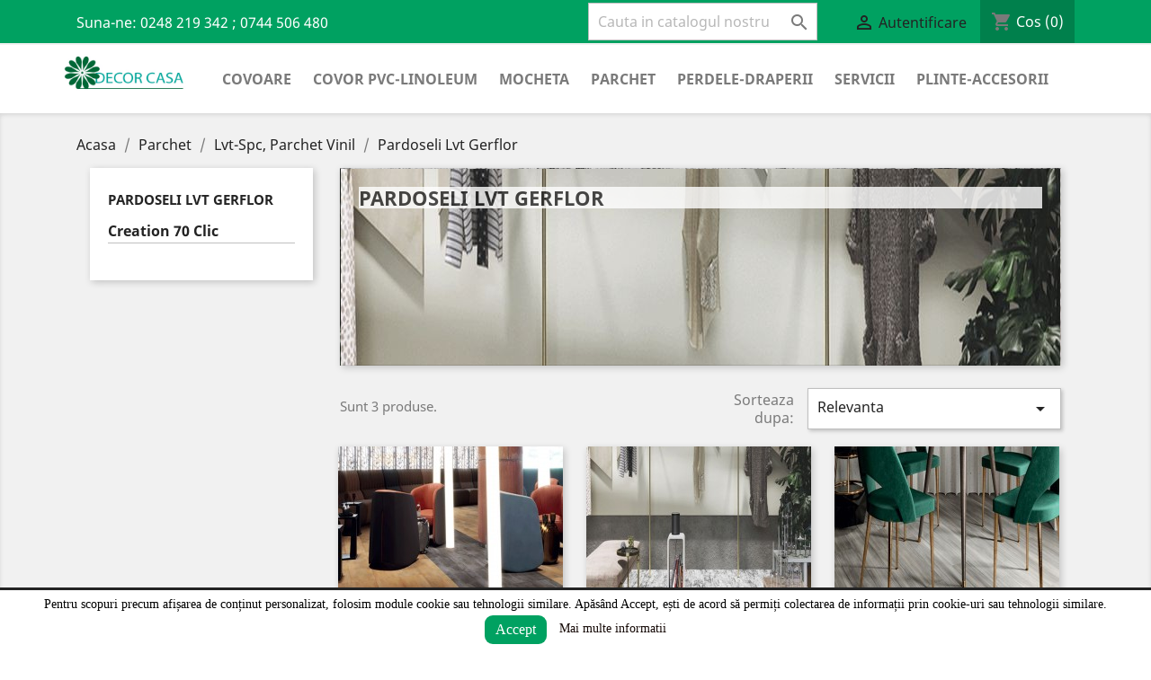

--- FILE ---
content_type: text/html; charset=utf-8
request_url: https://decor-casa.ro/51-pardoseli-lvt-gerflor
body_size: 10700
content:
<!doctype html>
<html lang="ro">

  <head>
    
      
  <meta charset="utf-8">


  <meta http-equiv="x-ua-compatible" content="ie=edge">



  <title>Pardoseli Lvt Gerflor</title>
  <meta name="description" content="">
  <meta name="keywords" content="Pardoseli Lvt Gerflor">
        <link rel="canonical" href="https://decor-casa.ro/51-pardoseli-lvt-gerflor">
    
                  <link rel="alternate" href="https://decor-casa.ro/51-pardoseli-lvt-gerflor" hreflang="ro-ro">
        



  <meta name="viewport" content="width=device-width, initial-scale=1">



  <link rel="icon" type="image/vnd.microsoft.icon" href="/img/favicon.ico?1605948671">
  <link rel="shortcut icon" type="image/x-icon" href="/img/favicon.ico?1605948671">



    <link rel="stylesheet" href="https://decor-casa.ro/themes/classic/assets/css/theme.css?1593789666" type="text/css" media="all">
  <link rel="stylesheet" href="https://decor-casa.ro/modules/blockreassurance/views/dist/front.css?1734078961" type="text/css" media="all">
  <link rel="stylesheet" href="https://decor-casa.ro/modules/ps_socialfollow/views/css/ps_socialfollow.css?1734079003" type="text/css" media="all">
  <link rel="stylesheet" href="https://decor-casa.ro/modules/ps_facetedsearch/views/dist/front.css?1734079047" type="text/css" media="all">
  <link rel="stylesheet" href="https://decor-casa.ro/modules/bacookielawinfo/views/css/style_frontend.css?1612335076" type="text/css" media="all">
  <link rel="stylesheet" href="https://decor-casa.ro/modules/bacookielawinfo/views/css/font-awesome/css/font-awesome.min.css?1612335076" type="text/css" media="all">
  <link rel="stylesheet" href="https://decor-casa.ro/modules/productcomments/views/css/productcomments.css?1734078958" type="text/css" media="all">
  <link rel="stylesheet" href="https://decor-casa.ro/modules/addthis/views/css/front.css?1608313365" type="text/css" media="all">
  <link rel="stylesheet" href="https://decor-casa.ro/js/jquery/ui/themes/base/minified/jquery-ui.min.css?1593789666" type="text/css" media="all">
  <link rel="stylesheet" href="https://decor-casa.ro/js/jquery/ui/themes/base/minified/jquery.ui.theme.min.css?1593789666" type="text/css" media="all">
  <link rel="stylesheet" href="https://decor-casa.ro/modules/ps_imageslider/css/homeslider.css?1734078968" type="text/css" media="all">
  <link rel="stylesheet" href="https://decor-casa.ro/modules/pproperties/views/css/pproperties.css?1599602491" type="text/css" media="all">
  <link rel="stylesheet" href="https://decor-casa.ro/modules/ppropertiesmultidimensional/views/css/ppropertiesmultidimensional.css?1600678386" type="text/css" media="all">
  <link rel="stylesheet" href="https://decor-casa.ro/themes/andc/assets/css/custom.css?1615479190" type="text/css" media="all">




  

  <script type="text/javascript">
        var prestashop = {"cart":{"products":[],"totals":{"total":{"type":"total","label":"Total","amount":0,"value":"0,00\u00a0lei"},"total_including_tax":{"type":"total","label":"Total (cu taxe)","amount":0,"value":"0,00\u00a0lei"},"total_excluding_tax":{"type":"total","label":"Total (fara TVA)","amount":0,"value":"0,00\u00a0lei"}},"subtotals":{"products":{"type":"products","label":"Subtotal","amount":0,"value":"0,00\u00a0lei"},"discounts":null,"shipping":{"type":"shipping","label":"Livrare","amount":0,"value":"Gratuit"},"tax":null},"products_count":0,"summary_string":"0 articole","vouchers":{"allowed":1,"added":[]},"discounts":[],"minimalPurchase":0,"minimalPurchaseRequired":""},"currency":{"name":"Leu rom\u00e2nesc","iso_code":"RON","iso_code_num":"946","sign":"lei"},"customer":{"lastname":null,"firstname":null,"email":null,"birthday":null,"newsletter":null,"newsletter_date_add":null,"optin":null,"website":null,"company":null,"siret":null,"ape":null,"is_logged":false,"gender":{"type":null,"name":null},"addresses":[]},"language":{"name":"Rom\u00e2n\u0103 (Romanian)","iso_code":"ro","locale":"ro-RO","language_code":"ro-ro","is_rtl":"0","date_format_lite":"Y-m-d","date_format_full":"Y-m-d H:i:s","id":1},"page":{"title":"","canonical":"https:\/\/decor-casa.ro\/51-pardoseli-lvt-gerflor","meta":{"title":"Pardoseli Lvt Gerflor","description":"","keywords":"Pardoseli Lvt Gerflor","robots":"index"},"page_name":"category","body_classes":{"lang-ro":true,"lang-rtl":false,"country-RO":true,"currency-RON":true,"layout-left-column":true,"page-category":true,"tax-display-enabled":true,"category-id-51":true,"category-Pardoseli Lvt Gerflor":true,"category-id-parent-50":true,"category-depth-level-4":true},"admin_notifications":[]},"shop":{"name":"Caminul Stil Srl","logo":"\/img\/caminul-stil-online-logo-1468243812.jpg","stores_icon":"\/img\/logo_stores.png","favicon":"\/img\/favicon.ico"},"urls":{"base_url":"https:\/\/decor-casa.ro\/","current_url":"https:\/\/decor-casa.ro\/51-pardoseli-lvt-gerflor","shop_domain_url":"https:\/\/decor-casa.ro","img_ps_url":"https:\/\/decor-casa.ro\/img\/","img_cat_url":"https:\/\/decor-casa.ro\/img\/c\/","img_lang_url":"https:\/\/decor-casa.ro\/img\/l\/","img_prod_url":"https:\/\/decor-casa.ro\/img\/p\/","img_manu_url":"https:\/\/decor-casa.ro\/img\/m\/","img_sup_url":"https:\/\/decor-casa.ro\/img\/su\/","img_ship_url":"https:\/\/decor-casa.ro\/img\/s\/","img_store_url":"https:\/\/decor-casa.ro\/img\/st\/","img_col_url":"https:\/\/decor-casa.ro\/img\/co\/","img_url":"https:\/\/decor-casa.ro\/themes\/andc\/assets\/img\/","css_url":"https:\/\/decor-casa.ro\/themes\/andc\/assets\/css\/","js_url":"https:\/\/decor-casa.ro\/themes\/andc\/assets\/js\/","pic_url":"https:\/\/decor-casa.ro\/upload\/","pages":{"address":"https:\/\/decor-casa.ro\/adresa","addresses":"https:\/\/decor-casa.ro\/adrese","authentication":"https:\/\/decor-casa.ro\/autentificare","cart":"https:\/\/decor-casa.ro\/cos","category":"https:\/\/decor-casa.ro\/index.php?controller=category","cms":"https:\/\/decor-casa.ro\/index.php?controller=cms","contact":"https:\/\/decor-casa.ro\/contact","discount":"https:\/\/decor-casa.ro\/reducere","guest_tracking":"https:\/\/decor-casa.ro\/urmarire-pentru-oaspeti","history":"https:\/\/decor-casa.ro\/istoric-comenzi","identity":"https:\/\/decor-casa.ro\/identitate","index":"https:\/\/decor-casa.ro\/","my_account":"https:\/\/decor-casa.ro\/contul-meu","order_confirmation":"https:\/\/decor-casa.ro\/confirmare-comanda","order_detail":"https:\/\/decor-casa.ro\/index.php?controller=order-detail","order_follow":"https:\/\/decor-casa.ro\/returnari","order":"https:\/\/decor-casa.ro\/comanda","order_return":"https:\/\/decor-casa.ro\/index.php?controller=order-return","order_slip":"https:\/\/decor-casa.ro\/bon-de-comanda","pagenotfound":"https:\/\/decor-casa.ro\/pagina-negasita","password":"https:\/\/decor-casa.ro\/recuperare-parola","pdf_invoice":"https:\/\/decor-casa.ro\/index.php?controller=pdf-invoice","pdf_order_return":"https:\/\/decor-casa.ro\/index.php?controller=pdf-order-return","pdf_order_slip":"https:\/\/decor-casa.ro\/index.php?controller=pdf-order-slip","prices_drop":"https:\/\/decor-casa.ro\/reduceri-de-pret","product":"https:\/\/decor-casa.ro\/index.php?controller=product","search":"https:\/\/decor-casa.ro\/cautare","sitemap":"https:\/\/decor-casa.ro\/harta site","stores":"https:\/\/decor-casa.ro\/magazine","supplier":"https:\/\/decor-casa.ro\/furnizori","register":"https:\/\/decor-casa.ro\/autentificare?create_account=1","order_login":"https:\/\/decor-casa.ro\/comanda?login=1"},"alternative_langs":{"ro-ro":"https:\/\/decor-casa.ro\/51-pardoseli-lvt-gerflor"},"theme_assets":"\/themes\/andc\/assets\/","actions":{"logout":"https:\/\/decor-casa.ro\/?mylogout="},"no_picture_image":{"bySize":{"small_default":{"url":"https:\/\/decor-casa.ro\/img\/p\/ro-default-small_default.jpg","width":98,"height":98},"cart_default":{"url":"https:\/\/decor-casa.ro\/img\/p\/ro-default-cart_default.jpg","width":125,"height":125},"home_default":{"url":"https:\/\/decor-casa.ro\/img\/p\/ro-default-home_default.jpg","width":250,"height":250},"medium_default":{"url":"https:\/\/decor-casa.ro\/img\/p\/ro-default-medium_default.jpg","width":452,"height":452},"large_default":{"url":"https:\/\/decor-casa.ro\/img\/p\/ro-default-large_default.jpg","width":800,"height":800}},"small":{"url":"https:\/\/decor-casa.ro\/img\/p\/ro-default-small_default.jpg","width":98,"height":98},"medium":{"url":"https:\/\/decor-casa.ro\/img\/p\/ro-default-home_default.jpg","width":250,"height":250},"large":{"url":"https:\/\/decor-casa.ro\/img\/p\/ro-default-large_default.jpg","width":800,"height":800},"legend":""}},"configuration":{"display_taxes_label":true,"display_prices_tax_incl":true,"is_catalog":false,"show_prices":true,"opt_in":{"partner":true},"quantity_discount":{"type":"discount","label":"Reducere"},"voucher_enabled":1,"return_enabled":0},"field_required":[],"breadcrumb":{"links":[{"title":"Acasa","url":"https:\/\/decor-casa.ro\/"},{"title":"Parchet","url":"https:\/\/decor-casa.ro\/34-parchet"},{"title":"Lvt-Spc, Parchet Vinil","url":"https:\/\/decor-casa.ro\/50-lvt-spc-parchet-vinil"},{"title":"Pardoseli Lvt Gerflor","url":"https:\/\/decor-casa.ro\/51-pardoseli-lvt-gerflor"}],"count":4},"link":{"protocol_link":"https:\/\/","protocol_content":"https:\/\/"},"time":1769616965,"static_token":"7d18ed13bf6968febfc576d9bbe47746","token":"5316f5214fb17f3fe64a4c6e4ac061ab"};
        var psr_icon_color = "#F19D76";
      </script>



  
	<meta data-module="adp-microdatos-opengraph-begin_p17v2.2.14" />
	<meta property="og:url" content="https://decor-casa.ro/51-pardoseli-lvt-gerflor" />

	<meta property="og:title" content="Pardoseli Lvt Gerflor" />
	<meta property="og:site_name" content="Caminul Stil Srl" />
	<meta property="og:locale" content="ro_ro" />
	
	
	<meta property="og:type" content="website" />
						<meta property="og:image" content="https://decor-casa.ro/c/51-category_default/pardoseli-lvt-gerflor.jpg"/>
			<meta property="og:image:width" content="141"/>
			<meta property="og:image:height" content="180"/>
			<meta property="og:image:type" content="image/jpeg"/>
				<meta property="og:image:alt" content="Pardoseli Lvt Gerflor"/>
	
<!-- TwitterCard -->
<meta name="twitter:card" content="summary_large_image">

	<meta name="twitter:title" content="Pardoseli Lvt Gerflor">



	 		
					<meta property="twitter:image" content="https://decor-casa.ro/c/51-category_default/pardoseli-lvt-gerflor.jpg"/>
		
	
	<meta property="twitter:image:alt" content="Pardoseli Lvt Gerflor"/>


<meta name="twitter:site" content="Caminul Stil Srl">

<meta name="twitter:creator" content="Caminul Stil Srl">

<meta name="twitter:domain" content="https://decor-casa.ro/51-pardoseli-lvt-gerflor">
	
	<meta data-module="adp-microdatos-opengraph-end_p17v2.2.14" />
<script type="text/javascript" data-keepinline="true">if(typeof window.pp!=="object"){window.pp={};}window.pp.psversion="1.7.6.7";window.pp.version="3.2.1";window.pp.theme="classic";window.pp.controller="category";window.pp.module="";window.pp.debug=0;window.pp.cfg = {};pp.decimalSign=",";</script><!--Modules BA EU Cookie Law-->
<style type="text/css">
	
	#ba_eu_cookie_law{
		background:#FFFFFF;
		border-bottom-color:#444444 !important;
		border-bottom-style:solid;
	}
	#ba_eu_cookie_law .ba_eu_cookie_law_text{
		color:#000000;
	}
	#ba_eu_cookie_accept{
		color:#FFFFFF;
		background:#00A161;	}
	#ba_eu_cookie_more_info{
		color:#140805;
			}
	#ba_eu_cookie_accept:hover{
		color:#CCCCCC;
	}
	#ba_eu_cookie_more_info:hover{
		color:#CCCCCC;
	}
	</style>
<script language="javascript" type="text/javascript">
	window.onload = function(){
		if(2 == 3 && getCookie('ba_eu_cookie_law') == 1){
			jQuery(".ba_popup_cookie").hide();
			jQuery(".ba_popup_cookie").css("width","0");
			jQuery(".ba_popup_cookie").css("height","0");
		}
		if(getCookie('ba_eu_cookie_law') != 1){
			if(1 == 1 && 2==1){
				jQuery("#ba_eu_cookie_law").slideDown();
			}else if(1 == 1 && 2==2){
				jQuery("#ba_eu_cookie_law").slideDown();
			}else{
				jQuery("#ba_eu_cookie_law").show();
			}
		}
		jQuery("#ba_eu_cookie_accept").click(function(){
			if(1==1){
				jQuery("#ba_eu_cookie_law").hide();
			}else if(1==2){
				window.close();
				window.open('index.php');
			}else if(N=="Y"){
				window.open('index.php');
			}
			jQuery(".ba_popup_cookie").hide();
			setCookie("ba_eu_cookie_law", "1", 365);
		});
		if("N"=="Y" && 2 <=2){
			setTimeout(function(){
				if(2==1){
					jQuery("#ba_eu_cookie_law").slideUp();
					
				}else{
					jQuery("#ba_eu_cookie_law").hide();
					
				}
			}, 3000);
		}
		
		$(document).ready(function(){
			if($(window).scrollTop()==0 && 2 <=2){
				jQuery(window).scroll(function() {
					if("N"=="Y"){
						// console.log($(window).scrollTop());
						if(2==1){
							// alert('a');
							jQuery("#ba_eu_cookie_law").slideUp();
							
						}else{
							jQuery("#ba_eu_cookie_law").hide();
							
						}
					}
				});
			}
		});
		
		if("Y"=="Y"){
			jQuery("#ba_eu_cookie_law").css("border-width","3px");
			
		}
		if(2==3){
			jQuery(".ba_popup_cookie").show();
			jQuery("#ba_eu_cookie_law .fa-times-circle-o").show();
			var widthBody = jQuery(window).width();
			var heightBody = jQuery(window).height();
			jQuery('#ba_eu_cookie_law').css({ 'width':'80%','overflow':'inherit'});
			var widthPopupCookie = jQuery('#ba_eu_cookie_law').width();
			var heightPopupCookie = jQuery('#ba_eu_cookie_law').height();
			var MarginLeft = ((widthBody - widthPopupCookie)/2);
			var MarginTop = ((heightBody - heightPopupCookie)/2);
			jQuery('#ba_eu_cookie_law').css({ "top":(MarginTop-40)+"px","left":MarginLeft+"px" });
		}
		jQuery('.ba_popup_cookie').click(function(){
			jQuery(this).hide();
			jQuery("#ba_eu_cookie_law").hide();
		});
		jQuery("#ba_eu_cookie_law .fa-times-circle-o").click(function(){
			jQuery(this).hide();
			jQuery('.ba_popup_cookie').hide();
			jQuery("#ba_eu_cookie_law").hide();
		});
		function setCookie(cname, cvalue, exdays) {
			var d = new Date();
			d.setTime(d.getTime() + (exdays*24*60*60*1000));
			var expires = "expires="+d.toUTCString();
			document.cookie = cname + "=" + cvalue + "; " + expires;
		}
		function getCookie(cname) {
			var name = cname + "=";
			var ca = document.cookie.split(';');
			for(var i=0; i<ca.length; i++) {
				var c = ca[i];
				while (c.charAt(0)==' ') c = c.substring(1);
				if (c.indexOf(name) == 0) return c.substring(name.length,c.length);
			}
			return "";
		}
	}
</script>
<div id="ba_eu_cookie_law" class="show_in_footer">
	<div class="ba_eu_cookie_law_button">
		<div class="ba_eu_cookie_law_text" style="display:block;line-height:25px;">
			Pentru scopuri precum afișarea de conținut personalizat, folosim module cookie sau tehnologii similare. Apăsând Accept, ești de acord să permiți colectarea de informații prin cookie-uri sau tehnologii similare. 		</div>
		<span class="ba_eu_cookie_law_text" style="line-height:17px;">
			<a href="javascript:void(0)" name="acceptSubmit" id="ba_eu_cookie_accept" class="btn btn-default">Accept</a>
			<a href="/content/8-utilizare-cookie" target="" name="moreInfoSubmit" id="ba_eu_cookie_more_info" class="">Mai multe informatii</a>
		</span>
		
	</div>
	<i class="fa fa-times-circle-o icon-remove-circle"></i>
</div>
<div class="ba_popup_cookie"></div>
  <script type="text/javascript">
    (window.gaDevIds=window.gaDevIds||[]).push('d6YPbH');
    (function(i,s,o,g,r,a,m){i['GoogleAnalyticsObject']=r;i[r]=i[r]||function(){
      (i[r].q=i[r].q||[]).push(arguments)},i[r].l=1*new Date();a=s.createElement(o),
      m=s.getElementsByTagName(o)[0];a.async=1;a.src=g;m.parentNode.insertBefore(a,m)
    })(window,document,'script','https://www.google-analytics.com/analytics.js','ga');

          ga('create', 'UA-156697700-1', 'auto');
                      ga('send', 'pageview');
        ga('require', 'ec');
  </script>

 <script type="text/javascript">
            
        document.addEventListener('DOMContentLoaded', function() {
            if (typeof GoogleAnalyticEnhancedECommerce !== 'undefined') {
                var MBG = GoogleAnalyticEnhancedECommerce;
                MBG.setCurrency('RON');
                MBG.add({"id":14,"name":"mocheta-trafic-chevy-suport-cauciuc-5507","category":"mocheta","brand":"","variant":"","type":"typical","position":"0","quantity":1,"list":"category","url":"https%3A%2F%2Fdecor-casa.ro%2Fmocheta%2F14-mocheta-trafic-bermuda-suport-cauciuc.html","price":30.88},'',true);MBG.add({"id":28,"name":"mocheta-dragon-tarkett","category":"mocheta","brand":"tarkett","variant":"","type":"typical","position":1,"quantity":1,"list":"category","url":"https%3A%2F%2Fdecor-casa.ro%2Fmocheta%2F28-mocheta-dragon.html","price":50.72},'',true);MBG.add({"id":37,"name":"mocheta-wellington","category":"mocheta","brand":"","variant":"","type":"typical","position":2,"quantity":1,"list":"category","url":"https%3A%2F%2Fdecor-casa.ro%2Fmocheta%2F37-mocheta-wellington.html","price":101.56},'',true);MBG.add({"id":39,"name":"mocheta-divo","category":"mocheta","brand":"balta","variant":"","type":"typical","position":3,"quantity":1,"list":"category","url":"https%3A%2F%2Fdecor-casa.ro%2Fmocheta%2F39-mocheta-divo.html","price":162.69},'',true);MBG.add({"id":53,"name":"lenjerie-pat-bumbac-satinat-bleu-cu-margarete","category":"lenjerii-pat","brand":"","variant":"","type":"typical","position":4,"quantity":1,"list":"category","url":"https%3A%2F%2Fdecor-casa.ro%2Flenjerii-pat%2F53-lenjerie-pat-bumbac-satinat-bleu-cu-margarete.html","price":131.73},'',true);MBG.add({"id":55,"name":"mocheta-copii-little-village","category":"mocheta","brand":"","variant":"","type":"typical","position":5,"quantity":1,"list":"category","url":"https%3A%2F%2Fdecor-casa.ro%2Fmocheta%2F55-mocheta-copii-little-village.html","price":45.63},'',true);MBG.add({"id":61,"name":"covor-pierre-cardin","category":"covoare","brand":"","variant":"","type":"typical","position":6,"quantity":1,"list":"category","url":"https%3A%2F%2Fdecor-casa.ro%2Fcovoare%2F61-covor-pierre-cardin.html","price":245.9},'',true);MBG.add({"id":64,"name":"draperie-0011","category":"perdele-draperii","brand":"","variant":"","type":"typical","position":7,"quantity":1,"list":"category","url":"https%3A%2F%2Fdecor-casa.ro%2Fperdele-draperii%2F64-draperie-0011.html","price":55.92},'',true);MBG.addProductClick({"id":14,"name":"mocheta-trafic-chevy-suport-cauciuc-5507","category":"mocheta","brand":"","variant":"","type":"typical","position":"0","quantity":1,"list":"category","url":"https%3A%2F%2Fdecor-casa.ro%2Fmocheta%2F14-mocheta-trafic-bermuda-suport-cauciuc.html","price":30.88});MBG.addProductClick({"id":28,"name":"mocheta-dragon-tarkett","category":"mocheta","brand":"tarkett","variant":"","type":"typical","position":1,"quantity":1,"list":"category","url":"https%3A%2F%2Fdecor-casa.ro%2Fmocheta%2F28-mocheta-dragon.html","price":50.72});MBG.addProductClick({"id":37,"name":"mocheta-wellington","category":"mocheta","brand":"","variant":"","type":"typical","position":2,"quantity":1,"list":"category","url":"https%3A%2F%2Fdecor-casa.ro%2Fmocheta%2F37-mocheta-wellington.html","price":101.56});MBG.addProductClick({"id":39,"name":"mocheta-divo","category":"mocheta","brand":"balta","variant":"","type":"typical","position":3,"quantity":1,"list":"category","url":"https%3A%2F%2Fdecor-casa.ro%2Fmocheta%2F39-mocheta-divo.html","price":162.69});MBG.addProductClick({"id":53,"name":"lenjerie-pat-bumbac-satinat-bleu-cu-margarete","category":"lenjerii-pat","brand":"","variant":"","type":"typical","position":4,"quantity":1,"list":"category","url":"https%3A%2F%2Fdecor-casa.ro%2Flenjerii-pat%2F53-lenjerie-pat-bumbac-satinat-bleu-cu-margarete.html","price":131.73});MBG.addProductClick({"id":55,"name":"mocheta-copii-little-village","category":"mocheta","brand":"","variant":"","type":"typical","position":5,"quantity":1,"list":"category","url":"https%3A%2F%2Fdecor-casa.ro%2Fmocheta%2F55-mocheta-copii-little-village.html","price":45.63});MBG.addProductClick({"id":61,"name":"covor-pierre-cardin","category":"covoare","brand":"","variant":"","type":"typical","position":6,"quantity":1,"list":"category","url":"https%3A%2F%2Fdecor-casa.ro%2Fcovoare%2F61-covor-pierre-cardin.html","price":245.9});MBG.addProductClick({"id":64,"name":"draperie-0011","category":"perdele-draperii","brand":"","variant":"","type":"typical","position":7,"quantity":1,"list":"category","url":"https%3A%2F%2Fdecor-casa.ro%2Fperdele-draperii%2F64-draperie-0011.html","price":55.92});
            }
        });
        
    </script>




    
  </head>

  <body id="category" class="lang-ro country-ro currency-ron layout-left-column page-category tax-display-enabled category-id-51 category-pardoseli-lvt-gerflor category-id-parent-50 category-depth-level-4">

    
      
    

    <main>
      
              

      <header id="header">
        
          
  <div class="header-banner">
    
  </div>



  <nav class="header-nav">
    <div class="container">
      <div class="row">
        <div class="hidden-sm-down">
          <div class="col-md-5 col-xs-12">
            <div id="_desktop_contact_link">
  <div id="contact-link">
                Suna-ne: <span>0248 219 342 ; 0744 506 480</span>
      </div>
</div>

          </div>
          <div class="col-md-7 right-nav">
              <!-- Block search module TOP -->
<div id="search_widget" class="search-widget" data-search-controller-url="//decor-casa.ro/cautare">
	<form method="get" action="//decor-casa.ro/cautare">
		<input type="hidden" name="controller" value="search">
		<input type="text" name="s" value="" placeholder="Cauta in catalogul nostru" aria-label="Cauta">
		<button type="submit">
			<i class="material-icons search">&#xE8B6;</i>
      <span class="hidden-xl-down">Cauta</span>
		</button>
	</form>
</div>
<!-- /Block search module TOP -->
<div id="_desktop_user_info">
  <div class="user-info">
          <a
        href="https://decor-casa.ro/contul-meu"
        title="Conecteaza-te la contul de client"
        rel="nofollow"
      >
        <i class="material-icons">&#xE7FF;</i>
        <span class="hidden-sm-down">Autentificare</span>
      </a>
      </div>
</div>
<div id="_desktop_cart">
  <div class="blockcart cart-preview inactive" data-refresh-url="//decor-casa.ro/module/ps_shoppingcart/ajax">
    <div class="header">
              <i class="material-icons shopping-cart">shopping_cart</i>
        <span class="hidden-sm-down">Cos</span>
        <span class="cart-products-count">(0)</span>
          </div>
  </div>
</div>

          </div>
        </div>
        <div class="hidden-md-up text-sm-center mobile">
          <div class="float-xs-left" id="menu-icon">
            <i class="material-icons d-inline">&#xE5D2;</i>
          </div>
          <div class="float-xs-right" id="_mobile_cart"></div>
          <div class="float-xs-right" id="_mobile_user_info"></div>
          <div class="top-logo" id="_mobile_logo"></div>
          <div class="clearfix"></div>
        </div>
      </div>
    </div>
  </nav>



  <div class="header-top">
    <div class="container">
       <div class="row">
        <div class="col-md-2 hidden-sm-down" id="_desktop_logo">
                            <a href="https://decor-casa.ro/">
                  <img class="logo img-responsive" src="/img/caminul-stil-online-logo-1468243812.jpg" alt="Caminul Stil Srl">
                </a>
                    </div>
        <div class="col-md-10 col-sm-12 position-static" id="_desktop_menu">
          

<div class="menu js-top-menu position-static hidden-sm-down" id="_desktop_top_menu">
    
          <ul class="top-menu" id="top-menu" data-depth="0">
                    <li class="category" id="category-14">
                          <a
                class="dropdown-item"
                href="https://decor-casa.ro/14-covoare" data-depth="0"
                              >
                                                                      <span class="float-xs-right hidden-md-up">
                    <span data-target="#top_sub_menu_17253" data-toggle="collapse" class="navbar-toggler collapse-icons">
                      <i class="material-icons add">&#xE313;</i>
                      <i class="material-icons remove">&#xE316;</i>
                    </span>
                  </span>
                                Covoare
              </a>
                            <div  class="popover sub-menu js-sub-menu collapse" id="top_sub_menu_17253">
                
          <ul class="top-menu"  data-depth="1">
                    <li class="category" id="category-24">
                          <a
                class="dropdown-item dropdown-submenu"
                href="https://decor-casa.ro/24-traverse" data-depth="1"
                              >
                                Traverse
              </a>
                          </li>
              </ul>
    
              </div>
                          </li>
                    <li class="category" id="category-18">
                          <a
                class="dropdown-item"
                href="https://decor-casa.ro/18-covor-pvc-linoleum" data-depth="0"
                              >
                                Covor PVC-Linoleum
              </a>
                          </li>
                    <li class="category" id="category-19">
                          <a
                class="dropdown-item"
                href="https://decor-casa.ro/19-mocheta" data-depth="0"
                              >
                                                                      <span class="float-xs-right hidden-md-up">
                    <span data-target="#top_sub_menu_20270" data-toggle="collapse" class="navbar-toggler collapse-icons">
                      <i class="material-icons add">&#xE313;</i>
                      <i class="material-icons remove">&#xE316;</i>
                    </span>
                  </span>
                                Mocheta
              </a>
                            <div  class="popover sub-menu js-sub-menu collapse" id="top_sub_menu_20270">
                
          <ul class="top-menu"  data-depth="1">
                    <li class="category" id="category-57">
                          <a
                class="dropdown-item dropdown-submenu"
                href="https://decor-casa.ro/57-underlay-mocheta" data-depth="1"
                              >
                                Underlay Mocheta
              </a>
                          </li>
              </ul>
    
              </div>
                          </li>
                    <li class="category" id="category-34">
                          <a
                class="dropdown-item"
                href="https://decor-casa.ro/34-parchet" data-depth="0"
                              >
                                                                      <span class="float-xs-right hidden-md-up">
                    <span data-target="#top_sub_menu_2884" data-toggle="collapse" class="navbar-toggler collapse-icons">
                      <i class="material-icons add">&#xE313;</i>
                      <i class="material-icons remove">&#xE316;</i>
                    </span>
                  </span>
                                Parchet
              </a>
                            <div  class="popover sub-menu js-sub-menu collapse" id="top_sub_menu_2884">
                
          <ul class="top-menu"  data-depth="1">
                    <li class="category" id="category-50">
                          <a
                class="dropdown-item dropdown-submenu"
                href="https://decor-casa.ro/50-lvt-spc-parchet-vinil" data-depth="1"
                              >
                                                                      <span class="float-xs-right hidden-md-up">
                    <span data-target="#top_sub_menu_17081" data-toggle="collapse" class="navbar-toggler collapse-icons">
                      <i class="material-icons add">&#xE313;</i>
                      <i class="material-icons remove">&#xE316;</i>
                    </span>
                  </span>
                                Lvt-Spc, Parchet Vinil
              </a>
                            <div  class="collapse" id="top_sub_menu_17081">
                
          <ul class="top-menu"  data-depth="2">
                    <li class="category current " id="category-51">
                          <a
                class="dropdown-item"
                href="https://decor-casa.ro/51-pardoseli-lvt-gerflor" data-depth="2"
                              >
                                                                      <span class="float-xs-right hidden-md-up">
                    <span data-target="#top_sub_menu_82205" data-toggle="collapse" class="navbar-toggler collapse-icons">
                      <i class="material-icons add">&#xE313;</i>
                      <i class="material-icons remove">&#xE316;</i>
                    </span>
                  </span>
                                Pardoseli Lvt Gerflor
              </a>
                            <div  class="collapse" id="top_sub_menu_82205">
                
          <ul class="top-menu"  data-depth="3">
                    <li class="category" id="category-52">
                          <a
                class="dropdown-item"
                href="https://decor-casa.ro/52-creation-70-clic" data-depth="3"
                              >
                                Creation 70 Clic
              </a>
                          </li>
              </ul>
    
              </div>
                          </li>
              </ul>
    
              </div>
                          </li>
                    <li class="category" id="category-58">
                          <a
                class="dropdown-item dropdown-submenu"
                href="https://decor-casa.ro/58-parchet-laminat-egger-flooring-2025-naturesense" data-depth="1"
                              >
                                Parchet Laminat Egger  Flooring 2025-NatureSense
              </a>
                          </li>
              </ul>
    
              </div>
                          </li>
                    <li class="category" id="category-21">
                          <a
                class="dropdown-item"
                href="https://decor-casa.ro/21-perdele-draperii" data-depth="0"
                              >
                                                                      <span class="float-xs-right hidden-md-up">
                    <span data-target="#top_sub_menu_7057" data-toggle="collapse" class="navbar-toggler collapse-icons">
                      <i class="material-icons add">&#xE313;</i>
                      <i class="material-icons remove">&#xE316;</i>
                    </span>
                  </span>
                                Perdele-Draperii
              </a>
                            <div  class="popover sub-menu js-sub-menu collapse" id="top_sub_menu_7057">
                
          <ul class="top-menu"  data-depth="1">
                    <li class="category" id="category-48">
                          <a
                class="dropdown-item dropdown-submenu"
                href="https://decor-casa.ro/48-storuri-rolete" data-depth="1"
                              >
                                Storuri-Rolete
              </a>
                          </li>
                    <li class="category" id="category-49">
                          <a
                class="dropdown-item dropdown-submenu"
                href="https://decor-casa.ro/49-galerii-sine" data-depth="1"
                              >
                                Galerii - Sine
              </a>
                          </li>
              </ul>
    
              </div>
                          </li>
                    <li class="category" id="category-23">
                          <a
                class="dropdown-item"
                href="https://decor-casa.ro/23-servicii" data-depth="0"
                              >
                                                                      <span class="float-xs-right hidden-md-up">
                    <span data-target="#top_sub_menu_8401" data-toggle="collapse" class="navbar-toggler collapse-icons">
                      <i class="material-icons add">&#xE313;</i>
                      <i class="material-icons remove">&#xE316;</i>
                    </span>
                  </span>
                                Servicii
              </a>
                            <div  class="popover sub-menu js-sub-menu collapse" id="top_sub_menu_8401">
                
          <ul class="top-menu"  data-depth="1">
                    <li class="category" id="category-37">
                          <a
                class="dropdown-item dropdown-submenu"
                href="https://decor-casa.ro/37-montaj-mocheta-si-pvc" data-depth="1"
                              >
                                Montaj mocheta si pvc
              </a>
                          </li>
                    <li class="category" id="category-38">
                          <a
                class="dropdown-item dropdown-submenu"
                href="https://decor-casa.ro/38-festonam-surfilam-mocheta-si-covoare" data-depth="1"
                              >
                                Festonam-Surfilam  Mocheta si Covoare
              </a>
                          </li>
                    <li class="category" id="category-39">
                          <a
                class="dropdown-item dropdown-submenu"
                href="https://decor-casa.ro/39-confectionam-perdele-draperii" data-depth="1"
                              >
                                Confectionam Perdele-Draperii
              </a>
                          </li>
              </ul>
    
              </div>
                          </li>
                    <li class="category" id="category-43">
                          <a
                class="dropdown-item"
                href="https://decor-casa.ro/43-plinte-accesorii" data-depth="0"
                              >
                                                                      <span class="float-xs-right hidden-md-up">
                    <span data-target="#top_sub_menu_77735" data-toggle="collapse" class="navbar-toggler collapse-icons">
                      <i class="material-icons add">&#xE313;</i>
                      <i class="material-icons remove">&#xE316;</i>
                    </span>
                  </span>
                                Plinte-Accesorii
              </a>
                            <div  class="popover sub-menu js-sub-menu collapse" id="top_sub_menu_77735">
                
          <ul class="top-menu"  data-depth="1">
                    <li class="category" id="category-12">
                          <a
                class="dropdown-item dropdown-submenu"
                href="https://decor-casa.ro/12-accesorii-parchet" data-depth="1"
                              >
                                Accesorii parchet
              </a>
                          </li>
              </ul>
    
              </div>
                          </li>
              </ul>
    
    <div class="clearfix"></div>
</div>
<!-- Block search module TOP -->
<div id="search_widget" class="search-widget" data-search-controller-url="//decor-casa.ro/cautare">
	<form method="get" action="//decor-casa.ro/cautare">
		<input type="hidden" name="controller" value="search">
		<input type="text" name="s" value="" placeholder="Cauta in catalogul nostru" aria-label="Cauta">
		<button type="submit">
			<i class="material-icons search">&#xE8B6;</i>
      <span class="hidden-xl-down">Cauta</span>
		</button>
	</form>
</div>
<!-- /Block search module TOP -->

          <div class="clearfix"></div>
        </div>
      </div>
      <div id="mobile_top_menu_wrapper" class="row hidden-md-up" style="display:none;">
        <div class="js-top-menu mobile" id="_mobile_top_menu"></div>
        <div class="js-top-menu-bottom">
          <div id="_mobile_currency_selector"></div>
          <div id="_mobile_language_selector"></div>
          <div id="_mobile_contact_link"></div>
        </div>
      </div>
    </div>
  </div>
  

        
      </header>

      
        
<aside id="notifications">
  <div class="container">
    
    
    
      </div>
</aside>
      

      <section id="wrapper">
        
        <div class="container">
          
            <nav data-depth="4" class="breadcrumb hidden-sm-down">
  <ol  >
    
              
          <li   >
            <a  href="https://decor-casa.ro/">
              <span >Acasa</span>
            </a>
            <meta  content="1">
          </li>
        
              
          <li   >
            <a  href="https://decor-casa.ro/34-parchet">
              <span >Parchet</span>
            </a>
            <meta  content="2">
          </li>
        
              
          <li   >
            <a  href="https://decor-casa.ro/50-lvt-spc-parchet-vinil">
              <span >Lvt-Spc, Parchet Vinil</span>
            </a>
            <meta  content="3">
          </li>
        
              
          <li   >
            <a  href="https://decor-casa.ro/51-pardoseli-lvt-gerflor">
              <span >Pardoseli Lvt Gerflor</span>
            </a>
            <meta  content="4">
          </li>
        
          
  </ol>
</nav>
          

          
            <div id="left-column" class="col-xs-12 col-sm-4 col-md-3">
                              

<div class="block-categories hidden-sm-down">
  <ul class="category-top-menu">
    <li><a class="text-uppercase h6" href="https://decor-casa.ro/51-pardoseli-lvt-gerflor">Pardoseli Lvt Gerflor</a></li>
    <li>
  <ul class="category-sub-menu"><li data-depth="0"><a href="https://decor-casa.ro/52-creation-70-clic">Creation 70 Clic</a></li></ul></li>
  </ul>
</div>
<div id="search_filters_wrapper" class="hidden-sm-down">
  <div id="search_filter_controls" class="hidden-md-up">
      <span id="_mobile_search_filters_clear_all"></span>
      <button class="btn btn-secondary ok">
        <i class="material-icons rtl-no-flip">&#xE876;</i>
        Da
      </button>
  </div>
  
</div>

                          </div>
          

          
  <div id="content-wrapper" class="left-column col-xs-12 col-sm-8 col-md-9">
    
    
  <section id="main">

    
    <div id="js-product-list-header">
            <div class="block-category card card-block" style="background-image: url( https://decor-casa.ro/img/c/51.jpg )">
            <h1 class="h1">Pardoseli Lvt Gerflor</h1>
            <div class="block-category-inner">
                            </div>
        </div>
    </div>


    <section id="products">
      
        <div>
          
            <div id="js-product-list-top" class="row products-selection">
  <div class="col-md-6 hidden-sm-down total-products">
          <p>Sunt 3 produse.</p>
      </div>
  <div class="col-md-6">
    <div class="row sort-by-row">

      
        <span class="col-sm-3 col-md-3 hidden-sm-down sort-by">Sorteaza dupa:</span>
<div class="col-sm-12 col-xs-12 col-md-9 products-sort-order dropdown">
  <button
    class="btn-unstyle select-title"
    rel="nofollow"
    data-toggle="dropdown"
    aria-haspopup="true"
    aria-expanded="false">
    Relevanta    <i class="material-icons float-xs-right">&#xE5C5;</i>
  </button>
  <div class="dropdown-menu">
          <a
        rel="nofollow"
        href="https://decor-casa.ro/51-pardoseli-lvt-gerflor?order=product.sales.desc"
        class="select-list js-search-link"
      >
        Vanzari, descrescator
      </a>
          <a
        rel="nofollow"
        href="https://decor-casa.ro/51-pardoseli-lvt-gerflor?order=product.position.asc"
        class="select-list current js-search-link"
      >
        Relevanta
      </a>
          <a
        rel="nofollow"
        href="https://decor-casa.ro/51-pardoseli-lvt-gerflor?order=product.name.asc"
        class="select-list js-search-link"
      >
        Nume - crescator
      </a>
          <a
        rel="nofollow"
        href="https://decor-casa.ro/51-pardoseli-lvt-gerflor?order=product.name.desc"
        class="select-list js-search-link"
      >
        Nume - descrescator
      </a>
          <a
        rel="nofollow"
        href="https://decor-casa.ro/51-pardoseli-lvt-gerflor?order=product.price.asc"
        class="select-list js-search-link"
      >
        Pret - crescator
      </a>
          <a
        rel="nofollow"
        href="https://decor-casa.ro/51-pardoseli-lvt-gerflor?order=product.price.desc"
        class="select-list js-search-link"
      >
        Pret - descrescator
      </a>
          <a
        rel="nofollow"
        href="https://decor-casa.ro/51-pardoseli-lvt-gerflor?order=product.reference.asc"
        class="select-list js-search-link"
      >
        Reference, A to Z
      </a>
          <a
        rel="nofollow"
        href="https://decor-casa.ro/51-pardoseli-lvt-gerflor?order=product.reference.desc"
        class="select-list js-search-link"
      >
        Reference, Z to A
      </a>
      </div>
</div>
      

          </div>
  </div>
  <div class="col-sm-12 hidden-md-up text-sm-center showing">
    Se afiseaza 1-3 din 3 produs(e)
  </div>
</div>
          
        </div>

        
          <div id="" class="hidden-sm-down">
            <section id="js-active-search-filters" class="hide">
  
    <p class="h6 hidden-xs-up">Filtre active</p>
  

  </section>

          </div>
        

        <div>
          
            <div id="js-product-list">
  <div class="products row">
          
        
  <article class="product-miniature js-product-miniature" data-id-product="666" data-id-product-attribute="0"  >
    <div class="thumbnail-container">
      
                  <a href="https://decor-casa.ro/lvt-spc-parchet-vinil/666-lvt-gerflor-creation-70-clic.html" class="thumbnail product-thumbnail">
            <img
              src="https://decor-casa.ro/2732-home_default/lvt-gerflor-creation-70-clic.jpg"
              alt="Lvt Gerflor Creation 70 Clic, 39.1x72.9 cm ,16 decoruri"
              data-full-size-image-url="https://decor-casa.ro/2732-large_default/lvt-gerflor-creation-70-clic.jpg"
            />
          </a>
              

      <div class="product-description">
        
                      <h2 class="h3 product-title" ><a href="https://decor-casa.ro/lvt-spc-parchet-vinil/666-lvt-gerflor-creation-70-clic.html">Lvt Gerflor Creation 70 Clic, 39.1x72.9 cm ,16 decoruri</a></h2>
                  
        
        
          
<div class="product-list-reviews" data-id="666" data-url="https://decor-casa.ro/module/productcomments/CommentGrade">
  <div class="grade-stars small-stars"></div>
  <div class="comments-nb"></div>
</div>

        
        
        
                      <div class="product-price-and-shipping">
              
                

              <span class="sr-only">Pret</span>
              <span  class="price"><span class="pp_price_with_text">238,95 lei m<sup>2</sup></span></span>

                

                          <span style="display:none" data-price_to_display="&amp;lt;span class=&amp;quot;pp_price_with_text&amp;quot;&amp;gt;238,95 lei m&amp;lt;sup&amp;gt;2&amp;lt;/sup&amp;gt;&amp;lt;/span&amp;gt;"></span><script data-keepinline="true">if (typeof window.pp === "object" && pp.ready){pp.amendPriceToDisplay();}</script>
          
            </div>
                  


      </div>

      <!-- @todo: use include file='catalog/_partials/product-flags.tpl'} -->
      
        <ul class="product-flags">
                  </ul>
      

      <div class="highlighted-informations no-variants hidden-sm-down">
        
          <a class="quick-view" href="#" data-link-action="quickview">
            <i class="material-icons search">&#xE8B6;</i> Vizualizare rapida
          </a>
        

        
                  
      </div>
    </div>
  </article>

      
          
        
  <article class="product-miniature js-product-miniature" data-id-product="668" data-id-product-attribute="0"  >
    <div class="thumbnail-container">
      
                  <a href="https://decor-casa.ro/lvt-spc-parchet-vinil/668-lvt-gerflor-creation-70-clic.html" class="thumbnail product-thumbnail">
            <img
              src="https://decor-casa.ro/2731-home_default/lvt-gerflor-creation-70-clic.jpg"
              alt="Lvt Gerflor Creation 70 Clic, 21.4x123.9 cm ,11Decoruri"
              data-full-size-image-url="https://decor-casa.ro/2731-large_default/lvt-gerflor-creation-70-clic.jpg"
            />
          </a>
              

      <div class="product-description">
        
                      <h2 class="h3 product-title" ><a href="https://decor-casa.ro/lvt-spc-parchet-vinil/668-lvt-gerflor-creation-70-clic.html">Lvt Gerflor Creation 70 Clic, 21.4x123.9 cm ,11Decoruri</a></h2>
                  
        
        
          
<div class="product-list-reviews" data-id="668" data-url="https://decor-casa.ro/module/productcomments/CommentGrade">
  <div class="grade-stars small-stars"></div>
  <div class="comments-nb"></div>
</div>

        
        
        
                      <div class="product-price-and-shipping">
              
                

              <span class="sr-only">Pret</span>
              <span  class="price"><span class="pp_price_with_text">238,95 lei m<sup>2</sup></span></span>

                

                          <span style="display:none" data-price_to_display="&amp;lt;span class=&amp;quot;pp_price_with_text&amp;quot;&amp;gt;238,95 lei m&amp;lt;sup&amp;gt;2&amp;lt;/sup&amp;gt;&amp;lt;/span&amp;gt;"></span>
          
            </div>
                  


      </div>

      <!-- @todo: use include file='catalog/_partials/product-flags.tpl'} -->
      
        <ul class="product-flags">
                  </ul>
      

      <div class="highlighted-informations no-variants hidden-sm-down">
        
          <a class="quick-view" href="#" data-link-action="quickview">
            <i class="material-icons search">&#xE8B6;</i> Vizualizare rapida
          </a>
        

        
                  
      </div>
    </div>
  </article>

      
          
        
  <article class="product-miniature js-product-miniature" data-id-product="669" data-id-product-attribute="0"  >
    <div class="thumbnail-container">
      
                  <a href="https://decor-casa.ro/lvt-spc-parchet-vinil/669-lvt-gerflor-creation-70-clic.html" class="thumbnail product-thumbnail">
            <img
              src="https://decor-casa.ro/2729-home_default/lvt-gerflor-creation-70-clic.jpg"
              alt="Lvt Gerflor Creation 70 Clic, 24.2x146.10 cm ,9 decoruri"
              data-full-size-image-url="https://decor-casa.ro/2729-large_default/lvt-gerflor-creation-70-clic.jpg"
            />
          </a>
              

      <div class="product-description">
        
                      <h2 class="h3 product-title" ><a href="https://decor-casa.ro/lvt-spc-parchet-vinil/669-lvt-gerflor-creation-70-clic.html">Lvt Gerflor Creation 70 Clic, 24.2x146.10 cm ,9 decoruri</a></h2>
                  
        
        
          
<div class="product-list-reviews" data-id="669" data-url="https://decor-casa.ro/module/productcomments/CommentGrade">
  <div class="grade-stars small-stars"></div>
  <div class="comments-nb"></div>
</div>

        
        
        
                      <div class="product-price-and-shipping">
              
                

              <span class="sr-only">Pret</span>
              <span  class="price"><span class="pp_price_with_text">238,95 lei m<sup>2</sup></span></span>

                

                          <span style="display:none" data-price_to_display="&amp;lt;span class=&amp;quot;pp_price_with_text&amp;quot;&amp;gt;238,95 lei m&amp;lt;sup&amp;gt;2&amp;lt;/sup&amp;gt;&amp;lt;/span&amp;gt;"></span>
          
            </div>
                  


      </div>

      <!-- @todo: use include file='catalog/_partials/product-flags.tpl'} -->
      
        <ul class="product-flags">
                  </ul>
      

      <div class="highlighted-informations no-variants hidden-sm-down">
        
          <a class="quick-view" href="#" data-link-action="quickview">
            <i class="material-icons search">&#xE8B6;</i> Vizualizare rapida
          </a>
        

        
                  
      </div>
    </div>
  </article>

      
      </div>

  
    <nav class="pagination">
  <div class="col-md-4">
    
      Se afiseaza 1-3 din 3 produs(e)
    
  </div>

  <div class="col-md-6 offset-md-2 pr-0">
    
         
  </div>

</nav>
  

  <div class="hidden-md-up text-xs-right up">
    <a href="#header" class="btn btn-secondary">
      Inapoi la inceput
      <i class="material-icons">&#xE316;</i>
    </a>
  </div>
</div>
          
        </div>

        <div id="js-product-list-bottom">
          
            <div id="js-product-list-bottom"></div>
          
        </div>

          </section>

  </section>

    
  </div>


          
        </div>
        
      </section>

      <footer id="footer">
        
          <div class="container">
  <div class="row">
    
      
  <div class="block-social col-lg-4 col-md-12 col-sm-12">
    <ul>
          </ul>
  </div>


    
  </div>
</div>
<div class="footer-container">
  <div class="container">
    <div class="row">
      
        <div class="col-md-6 links">
  <div class="row">
      <div class="col-md-6 wrapper">
      <p class="h3 hidden-sm-down">Produse</p>
            <div class="title clearfix hidden-md-up" data-target="#footer_sub_menu_91724" data-toggle="collapse">
        <span class="h3">Produse</span>
        <span class="float-xs-right">
          <span class="navbar-toggler collapse-icons">
            <i class="material-icons add">&#xE313;</i>
            <i class="material-icons remove">&#xE316;</i>
          </span>
        </span>
      </div>
      <ul id="footer_sub_menu_91724" class="collapse">
                  <li>
            <a
                id="link-product-page-prices-drop-1"
                class="cms-page-link"
                href="https://decor-casa.ro/reduceri-de-pret"
                title="Ofertele nostre speciale"
                            >
              Reduceri de preț
            </a>
          </li>
                  <li>
            <a
                id="link-product-page-new-products-1"
                class="cms-page-link"
                href="https://decor-casa.ro/produse-noi"
                title="Cele mai noi dintre produsele noastre"
                            >
              Produse noi
            </a>
          </li>
                  <li>
            <a
                id="link-product-page-best-sales-1"
                class="cms-page-link"
                href="https://decor-casa.ro/cele-mai-cumparate"
                title="Produsele noastre cele mai cumpărate"
                            >
              Cele mai cumpărate
            </a>
          </li>
              </ul>
    </div>
      <div class="col-md-6 wrapper">
      <p class="h3 hidden-sm-down">Informatii</p>
            <div class="title clearfix hidden-md-up" data-target="#footer_sub_menu_30131" data-toggle="collapse">
        <span class="h3">Informatii</span>
        <span class="float-xs-right">
          <span class="navbar-toggler collapse-icons">
            <i class="material-icons add">&#xE313;</i>
            <i class="material-icons remove">&#xE316;</i>
          </span>
        </span>
      </div>
      <ul id="footer_sub_menu_30131" class="collapse">
                  <li>
            <a
                id="link-cms-page-1-2"
                class="cms-page-link"
                href="https://decor-casa.ro/content/1-livrare"
                title="Termenii și condițiile noaste de livrare"
                            >
              Livrare
            </a>
          </li>
                  <li>
            <a
                id="link-cms-page-3-2"
                class="cms-page-link"
                href="https://decor-casa.ro/content/3-termeni-si-conditii-de-utilizare"
                title="Termenii și condițiile noastre de utilizare"
                            >
              Termeni si Conditii
            </a>
          </li>
                  <li>
            <a
                id="link-cms-page-4-2"
                class="cms-page-link"
                href="https://decor-casa.ro/content/4-despre-noi"
                title="Aflați mai multe despre noi"
                            >
              Despre noi
            </a>
          </li>
                  <li>
            <a
                id="link-cms-page-5-2"
                class="cms-page-link"
                href="https://decor-casa.ro/content/5-plati-securizate"
                title="Mijloacele noastre de plată securizată"
                            >
              Plăți securizate
            </a>
          </li>
                  <li>
            <a
                id="link-cms-page-10-2"
                class="cms-page-link"
                href="https://decor-casa.ro/content/10-prelucrarea-datelor-cu-caracter-personal"
                title="Prelucrarea datelor cu caracter-personal"
                            >
              Prelucrarea datelor cu caracter-personal
            </a>
          </li>
                  <li>
            <a
                id="link-static-page-contact-2"
                class="cms-page-link"
                href="https://decor-casa.ro/contact"
                title="Folosiți formularul pentru a ne contacta"
                            >
              Contactați-ne
            </a>
          </li>
                  <li>
            <a
                id="link-static-page-sitemap-2"
                class="cms-page-link"
                href="https://decor-casa.ro/harta site"
                title="V-ați rătăcit? Găsiți ceea ce căutați"
                            >
              Harta site-ului
            </a>
          </li>
                  <li>
            <a
                id="link-static-page-stores-2"
                class="cms-page-link"
                href="https://decor-casa.ro/magazine"
                title=""
                            >
              Magazine
            </a>
          </li>
                  <li>
            <a
                id="link-custom-page-anpc-2"
                class="custom-page-link"
                href="http://www.anpc.gov.ro/"
                title=""
                 target="_blank"             >
              ANPC
            </a>
          </li>
                  <li>
            <a
                id="link-custom-page-sol-2"
                class="custom-page-link"
                href="https://webgate.ec.europa.eu/odr/main/index.cfm?event=main.home.show&amp;lng=RO"
                title=""
                 target="_blank"             >
              SOL
            </a>
          </li>
              </ul>
    </div>
    </div>
</div>
<div id="block_myaccount_infos" class="col-md-3 links wrapper">
  <p class="h3 myaccount-title hidden-sm-down">
    <a class="text-uppercase" href="https://decor-casa.ro/contul-meu" rel="nofollow">
      Contul tau
    </a>
  </p>
  <div class="title clearfix hidden-md-up" data-target="#footer_account_list" data-toggle="collapse">
    <span class="h3">Contul tau</span>
    <span class="float-xs-right">
      <span class="navbar-toggler collapse-icons">
        <i class="material-icons add">&#xE313;</i>
        <i class="material-icons remove">&#xE316;</i>
      </span>
    </span>
  </div>
  <ul class="account-list collapse" id="footer_account_list">
            <li>
          <a href="https://decor-casa.ro/identitate" title="Informatii personale" rel="nofollow">
            Informatii personale
          </a>
        </li>
            <li>
          <a href="https://decor-casa.ro/istoric-comenzi" title="Comenzi" rel="nofollow">
            Comenzi
          </a>
        </li>
            <li>
          <a href="https://decor-casa.ro/bon-de-comanda" title="Note de credit" rel="nofollow">
            Note de credit
          </a>
        </li>
            <li>
          <a href="https://decor-casa.ro/adrese" title="Adrese" rel="nofollow">
            Adrese
          </a>
        </li>
            <li>
          <a href="https://decor-casa.ro/reducere" title="Cupoane" rel="nofollow">
            Cupoane
          </a>
        </li>
        
	</ul>
</div>
<div class="block-contact col-md-3 links wrapper">
  <div class="hidden-sm-down">
    <p class="h4 text-uppercase block-contact-title">Informatiile magazinului</p>
      Caminul Stil Srl<br />Bulevardul Frații Golești<br />Nr.82<br />110174 Pitești<br />România<br />Arges
              <br>
                Suna-ne: <span>0248 219 342 ; 0744 506 480</span>
                          <br>
                Trimite-ne un mesaj la: <a href="mailto:contact@caminul-stil.ro" class="dropdown">contact@caminul-stil.ro</a>
        </div>
  <div class="hidden-md-up">
    <div class="title">
      <a class="h3" href="https://decor-casa.ro/magazine">Informatiile magazinului</a>
    </div>
  </div>
</div>
<!--Start www.addthis.com/dashboard to customize your tools-->
<!--End www.addthis.com/dashboard to customize your tools -->
      
    </div>
    <div class="row">
      
        
      
      <div class="col-xs-12 col-sm-12 clearfix">
        <div id="footer_bottom_right" class="col-md-6">
        	<a href="https://www.compari.ro/" title="Ghidul tau autentic de shopping." target="_blank">
        		<img src="https://static.compari.ro/ro/logo_88_ro.gif" border="0" alt="Ghidul tau autentic de shopping.">
        	</a>
        </div>

<div class="clear">&nbsp;</div>
									<div class="clear">&nbsp;</div>
									
									<div id="footer_bottom_right" class="col-md-6">
			                        	    
				                            <img id="paymants_logos" src="/img/payment-options.png" alt="Payment methods">
				                        			                             
			                        </div>
		                        </div>
    </div>
    <div class="row">
      <div class="col-md-12">
        <p class="text-sm-center">
          
            <a class="_blank" href="https://decor-casa.ro/" target="_blank" rel="nofollow">
              © 2026 - Decor-Casa.ro™. Toate drepturile rezervate
            </a>
          
        </p>
      </div>
    </div>
  </div>
</div>
        
      </footer>

    </main>

    
        <script type="text/javascript" src="https://decor-casa.ro/themes/core.js?1599602567" ></script>
  <script type="text/javascript" src="https://decor-casa.ro/themes/classic/assets/js/theme.js?1599602533" ></script>
  <script type="text/javascript" src="https://decor-casa.ro/modules/blockreassurance/views/dist/front.js?1734078961" ></script>
  <script type="text/javascript" src="https://decor-casa.ro/modules/ps_googleanalytics/views/js/GoogleAnalyticActionLib.js?1734079285" ></script>
  <script type="text/javascript" src="https://decor-casa.ro/modules/productcomments/views/js/jquery.rating.plugin.js?1734078958" ></script>
  <script type="text/javascript" src="https://decor-casa.ro/modules/productcomments/views/js/productListingComments.js?1734078958" ></script>
  <script type="text/javascript" src="https://decor-casa.ro/js/jquery/ui/jquery-ui.min.js?1593789666" ></script>
  <script type="text/javascript" src="https://decor-casa.ro/modules/ps_facetedsearch/views/dist/front.js?1734079047" ></script>
  <script type="text/javascript" src="https://decor-casa.ro/modules/ps_searchbar/ps_searchbar.js?1490297800" ></script>
  <script type="text/javascript" src="https://decor-casa.ro/modules/ps_imageslider/js/responsiveslides.min.js?1734078968" ></script>
  <script type="text/javascript" src="https://decor-casa.ro/modules/ps_imageslider/js/homeslider.js?1734078968" ></script>
  <script type="text/javascript" src="https://decor-casa.ro/modules/ps_shoppingcart/ps_shoppingcart.js?1734079231" ></script>
  <script type="text/javascript" src="https://decor-casa.ro/modules/pproperties/views/js/pproperties.min.js?1599602491" ></script>
  <script type="text/javascript" src="https://decor-casa.ro/modules/ppropertiesmultidimensional/views/js/ppropertiesmultidimensional.min.js?1600678386" ></script>
  <script type="text/javascript" src="https://decor-casa.ro/themes/classic/assets/js/custom.js?1593789666" ></script>


    

    
       <script type="text/javascript">
            
        document.addEventListener('DOMContentLoaded', function() {
            if (typeof GoogleAnalyticEnhancedECommerce !== 'undefined') {
                var MBG = GoogleAnalyticEnhancedECommerce;
                MBG.setCurrency('RON');
                MBG.add({"id":666,"name":"lvt-gerflor-creation-70-clic-391x729-cm-16-decoruri","category":"lvt-spc-parchet-vinil","brand":"","variant":"","type":"typical","position":"0","quantity":1,"list":"category","url":"https%3A%2F%2Fdecor-casa.ro%2Flvt-spc-parchet-vinil%2F666-lvt-gerflor-creation-70-clic.html","price":23895},'',true);MBG.add({"id":668,"name":"lvt-gerflor-creation-70-clic-214x1239-cm-11decoruri","category":"lvt-spc-parchet-vinil","brand":"","variant":"","type":"typical","position":1,"quantity":1,"list":"category","url":"https%3A%2F%2Fdecor-casa.ro%2Flvt-spc-parchet-vinil%2F668-lvt-gerflor-creation-70-clic.html","price":23895},'',true);MBG.add({"id":669,"name":"lvt-gerflor-creation-70-clic-242x14610-cm-9-decoruri","category":"lvt-spc-parchet-vinil","brand":"","variant":"","type":"typical","position":2,"quantity":1,"list":"category","url":"https%3A%2F%2Fdecor-casa.ro%2Flvt-spc-parchet-vinil%2F669-lvt-gerflor-creation-70-clic.html","price":23895},'',true);MBG.addProductClick({"id":666,"name":"lvt-gerflor-creation-70-clic-391x729-cm-16-decoruri","category":"lvt-spc-parchet-vinil","brand":"","variant":"","type":"typical","position":"0","quantity":1,"list":"category","url":"https%3A%2F%2Fdecor-casa.ro%2Flvt-spc-parchet-vinil%2F666-lvt-gerflor-creation-70-clic.html","price":23895});MBG.addProductClick({"id":668,"name":"lvt-gerflor-creation-70-clic-214x1239-cm-11decoruri","category":"lvt-spc-parchet-vinil","brand":"","variant":"","type":"typical","position":1,"quantity":1,"list":"category","url":"https%3A%2F%2Fdecor-casa.ro%2Flvt-spc-parchet-vinil%2F668-lvt-gerflor-creation-70-clic.html","price":23895});MBG.addProductClick({"id":669,"name":"lvt-gerflor-creation-70-clic-242x14610-cm-9-decoruri","category":"lvt-spc-parchet-vinil","brand":"","variant":"","type":"typical","position":2,"quantity":1,"list":"category","url":"https%3A%2F%2Fdecor-casa.ro%2Flvt-spc-parchet-vinil%2F669-lvt-gerflor-creation-70-clic.html","price":23895});
            }
        });
        
    </script>

    
  </body>

</html>

--- FILE ---
content_type: text/css
request_url: https://decor-casa.ro/modules/pproperties/views/css/pproperties.css?1599602491
body_size: 1983
content:
/**
* @author    PS&More www.psandmore.com <support@psandmore.com>
* @copyright 2011-2020 PS&More
* @license   psandmore.com/licenses/sla
*
* Do not modify this file. If you need to make changes create file
* themes/your_theme/modules/pproperties/css/custom.css
* and add your changes there.
*/
/**
* @author    PS&More www.psandmore.com <support@psandmore.com>
* @copyright 2011-2020 PS&More
* @license   psandmore.com/licenses/sla
*
* Do not modify this file. If you need to make changes create file
* themes/your_theme/modules/pproperties/css/custom.css
* and add your changes there.
*/
.clearfix::after {
  content: "";
  display: table;
  clear: both;
  border-collapse: collapse; }

input[type=number] {
  -moz-appearance: textfield; }
  input[type=number]::-webkit-outer-spin-button, input[type=number]::-webkit-inner-spin-button {
    -webkit-appearance: none;
    appearance: none;
    height: auto;
    margin: 0; }

.hidden, .psm-hidden {
  display: none !important; }

.psm-disabled,
.psm-disabled *,
.psm-auto-disabled,
.psm-auto-disabled * {
  pointer-events: none; }

.wrap {
  white-space: normal; }

.nowrap {
  white-space: nowrap; }

.monospace {
  font-family: monospace; }

.width-inherit {
  width: inherit !important; }

.pp-fill {
  width: 100%; }

.pp-table {
  display: table;
  border-collapse: collapse;
  border-spacing: 0; }

.pp-table-caption {
  display: table-caption !important; }

.pp-table > * {
  display: table-row; }

.pp-table > * > * {
  display: table-cell;
  padding: 2px 0 2px 8px; }

.pp-table > * > *:first-child {
  padding-left: 0px; }

.pp-table.fill > * > *:last-child {
  width: 100%; }

.pp-table .thead {
  border-bottom: 1px solid #a0d0eb;
  vertical-align: top; }

.pp-table.first-col-nowrap > * > *:first-child {
  white-space: nowrap; }

.pp-table.first-col-monospace > *:not(.thead) > *:first-child {
  font-family: monospace; }

.psm-font-weight-normal {
  font-weight: normal !important; }

.psm-font-weight-bold {
  font-weight: bold !important; }

.psm-first-letter-uppercase::first-letter {
  text-transform: uppercase; }

.psm-first-letter-lowercase::first-letter {
  text-transform: lowercase; }

table.psm-table {
  border-collapse: collapse !important;
  border-spacing: 0 !important; }

table.psm-table > thead > tr > th,
table.psm-table > tbody > tr > td {
  font-weight: normal !important;
  text-align: left !important;
  border-top: 1px solid #ddd !important;
  border-bottom: 1px solid #ddd !important;
  border-left: none !important;
  border-right: none !important;
  padding: 0 .75rem !important;
  background-color: transparent !important; }

table.psm-table > thead > tr > th {
  font-weight: bold !important; }

.hidden,
.psm-hidden,
label.psm-label-hidden,
.psm-label-hidden .product-variants .product-variants-item > .control-label,
.psm-label-hidden label[for*=pp_] {
  display: none !important; }

body[data-pp-theme="classic"] .product-actions {
  font-size: .9375rem; }

.psm-attribute-color-text-visible .product-variants-item span.color {
  position: relative; }

.psm-attribute-color-text-visible .product-variants-item span.color span.sr-only {
  position: absolute;
  width: auto;
  height: auto;
  padding: 0;
  margin: unset;
  overflow: hidden;
  clip: unset;
  border: 0;
  top: 22px;
  left: 0;
  text-align: center;
  font-size: 80%;
  line-height: 1rem; }

.psm-attribute-color-small .product-variants-item span.color {
  width: 2.25rem;
  height: 2.25rem; }

.psm-attribute-color-small.psm-attribute-color-text-visible .product-variants-item span.color span.sr-only {
  top: 2.25rem; }

.psm-attribute-color-medium .product-variants-item span.color {
  width: 3.25rem;
  height: 3.25rem; }

.psm-attribute-color-medium.psm-attribute-color-text-visible .product-variants-item span.color span.sr-only {
  top: 3.25rem; }

.psm-attribute-color-large .product-variants-item span.color {
  width: 4.25rem;
  height: 4.25rem; }

.psm-attribute-color-large.psm-attribute-color-text-visible .product-variants-item span.color span.sr-only {
  top: 4.25rem; }

.psm-attribute-color-xlarge .product-variants-item span.color {
  width: 5.25rem;
  height: 5.25rem; }

.psm-attribute-color-xlarge.psm-attribute-color-text-visible .product-variants-item span.color span.sr-only {
  top: 5.25rem; }

.psm-attribute-color-xxlarge .product-variants-item span.color {
  width: 6.25rem;
  height: 6.25rem; }

.psm-attribute-color-xxlarge.psm-attribute-color-text-visible .product-variants-item span.color span.sr-only {
  top: 6.25rem; }

.psm-attribute-color-xxxlarge .product-variants-item span.color {
  width: 7.25rem;
  height: 7.25rem; }

.psm-attribute-color-xxxlarge.psm-attribute-color-text-visible .product-variants-item span.color span.sr-only {
  top: 7.25rem; }

.psm-attribute-color-jumbo .product-variants-item span.color {
  width: 8.25rem;
  height: 8.25rem; }

.psm-attribute-color-jumbo.psm-attribute-color-text-visible .product-variants-item span.color span.sr-only {
  top: 8.25rem; }

.psm-attribute-label-highlight .product-variants-item .control-label {
  display: block;
  margin-top: 0.75rem;
  padding: 0.25rem;
  background-color: rgba(255, 255, 255, 0.8);
  border: solid 1px #cccaca; }

body[data-pp-theme="classic"] div.input-group.bootstrap-touchspin {
  display: inline-block;
  width: auto; }

body[data-pp-theme="classic"] div.input-group.bootstrap-touchspin .input-group-btn-vertical {
  display: initial;
  width: auto;
  float: left; }

div.input-group .input-group-addon.pp_qty_text {
  border-left-width: 0;
  padding: 0 0.75rem;
  width: auto;
  height: 100%;
  display: flex;
  align-items: center;
  justify-content: center; }

body:not([data-pp-theme="classic"]) div.input-group .input-group-addon.pp_qty_text {
  background-color: transparent; }

body[data-pp-theme="warehouse"] input.form-control.js-cart-line-product-quantity {
  min-width: unset; }

body[data-pp-theme="warehouse"] .cart-item .product-line-grid-right .pp_qty_wrapper {
  padding-left: 0; }

.pp-loader {
  height: 4px;
  width: 100%;
  position: relative;
  overflow: hidden;
  background-color: transparent;
  margin-top: -4px; }

.pp-loader.loading {
  background-color: #ddd; }

.pp-loader.loading::before {
  display: block;
  position: absolute;
  content: "";
  left: -200px;
  width: 200px;
  height: 3px;
  background-color: #2fb5d2;
  -webkit-animation: loading 2s ease-in-out infinite;
          animation: loading 2s ease-in-out infinite; }

@-webkit-keyframes loading {
  from {
    left: -200px;
    width: 30%; }
  to {
    left: 100%; } }

@keyframes loading {
  from {
    left: -200px;
    width: 30%; }
  to {
    left: 100%; } }

#product form.adding-to-cart * {
  pointer-events: none; }

#product form.adding-to-cart [data-button-action="add-to-cart"] {
  opacity: 0.65; }

#product form.adding-to-cart [data-button-action="add-to-cart"] i.material-icons {
  -webkit-animation: cart 4s linear infinite;
          animation: cart 4s linear infinite; }

@-webkit-keyframes cart {
  0% {
    -webkit-transform: rotateY(0deg);
            transform: rotateY(0deg); }
  20%, 40% {
    -webkit-transform: rotateY(180deg);
            transform: rotateY(180deg); }
  60%, 80% {
    -webkit-transform: rotateY(0deg);
            transform: rotateY(0deg); }
  85%, to {
    -webkit-transform: rotate(360deg);
            transform: rotate(360deg); } }

@keyframes cart {
  0% {
    -webkit-transform: rotateY(0deg);
            transform: rotateY(0deg); }
  20%, 40% {
    -webkit-transform: rotateY(180deg);
            transform: rotateY(180deg); }
  60%, 80% {
    -webkit-transform: rotateY(0deg);
            transform: rotateY(0deg); }
  85%, to {
    -webkit-transform: rotate(360deg);
            transform: rotate(360deg); } }

.pp-quickview-hidden .highlighted-informations {
  transition: none !important; }

.pp-quickview-hidden:hover .highlighted-informations,
.pp-quickview-hidden .highlighted-informations:hover {
  height: 0 !important;
  bottom: 0 !important; }

.pp-quickview-hidden .highlighted-informations > * {
  display: none; }

.pp-add-to-cart-error {
  color: #dc0000; }

.pp-wrapper,
.pp_price,
.pp_price_wt,
.pp_price_tax_excl,
.pp_price_text,
.pp_price_with_text,
.pp_unit_price_with_text,
.pp_qty_text,
.pp_unity_text {
  white-space: nowrap; }

#product .pp_unit_price_with_text,
#cart .pp_unit_price_with_text {
  display: none !important; }

.pp_title {
  clear: both;
  text-align: left;
  color: inherit;
  font-weight: bold;
  text-transform: lowercase;
  font-variant: small-caps;
  margin: 0 0 0.75rem 0;
  padding: 0;
  letter-spacing: 1.5px; }

.pp_explanation {
  clear: both;
  font-style: italic;
  margin-bottom: 0.625rem; }

.pp_explanation pre,
.pp-compact pre,
pre.pp-compact {
  font-family: monospace;
  font-style: normal;
  font-size: 0.75rem;
  line-height: 0.75rem;
  margin: 0.625rem 0;
  overflow: initial;
  background: transparent; }

span.pp-color-circle {
  display: inline-block;
  width: 0.5rem;
  height: 0.5rem;
  margin-right: 0.25rem;
  border: 1px solid rgba(0, 0, 0, 0.05);
  border-radius: 50%;
  box-shadow: 0px 0px 1px 1px rgba(0, 0, 0, 0.2); }

.pp-has-template .product-quantity .qty {
  width: auto; }

.pp-has-template .product-quantity #quantity_wanted {
  width: 5rem; }

.pp-quantity-wanted-hidden .product-add-to-cart .control-label {
  display: none; }

.pp-quantity-wanted-hidden .product-add-to-cart .qty {
  visibility: hidden !important;
  width: 1px;
  overflow: hidden;
  margin: 0; }

input.form-control[class*="cart-line-product-quantity"] {
  min-width: 4rem; }

.cart-non-editable-quantity {
  display: inline-block;
  line-height: 36px; }

div.input-group + div.pp_qty_wrapper {
  clear: both;
  padding: 0.25rem 0 0 0.5rem; }

.pp-shoppingcart-modal {
  margin-top: 0.25rem; }

.pp-shoppingcart-modal p {
  margin: 0;
  color: inherit; }

.pp_price.product-price,
.pp_price_wt.product-price,
.pp_price_tax_excl.product-price {
  display: block; }

.discount-amount .pp_price_text {
  text-transform: lowercase; }

.total_price_details_to_display {
  white-space: nowrap;
  font-weight: normal; }

.cart-overview .total_price_details_to_display {
  line-height: 0.625rem; }

.pp-product-line-item {
  font-size: .875rem; }

a.powered_by_psandmore {
  padding-left: 0.375rem; }



--- FILE ---
content_type: text/css
request_url: https://decor-casa.ro/modules/ppropertiesmultidimensional/views/css/ppropertiesmultidimensional.css?1600678386
body_size: 1507
content:
/**
* @author    PS&More www.psandmore.com <support@psandmore.com>
* @copyright 2011-2020 PS&More
* @license   psandmore.com/licenses/sla
*
* Do not modify this file. If you need to make changes create file
* themes/your_theme/modules/pproperties/css/custom.css
* and add your changes there.
*/
#pp_ext,
.pp_ext,
#product_pp_ext,
#product_pp_ext > div,
tr + tr td > #pp_ext_calculated_wrapper:not(:empty),
tr + tr td > #pp_ext_explanation:not(:empty) {
  margin-top: 0.75rem;
  clear: both; }

#product_pp_ext,
#pp_ext_calculated_wrapper > div,
#pp_ext_explanation > div {
  margin-bottom: 0.75rem; }

#pp_ext *,
.pp_ext * {
  box-sizing: border-box; }

.pp-ext-highlight {
  background-color: rgba(255, 255, 255, 0.8);
  box-shadow: 2px 2px 8px 0 rgba(0, 0, 0, 0.2); }

#pp_ext.pp-ext-highlight {
  margin: 1.25rem 0;
  padding: 1.25rem; }

div[id^=quickview-modal] #pp_ext.pp-ext-highlight {
  margin: 0;
  padding: 0;
  background-color: transparent;
  box-shadow: none; }

.pp_ext_prop_container {
  border-collapse: separate;
  border-spacing: 0 0.375rem; }

caption.pp_ext_title,
.pp_ext_prop_wrapper.pp_ext_title label[for],
.pp_ext_title .pp_explanation,
.pp_explanation .pp_ext_title {
  text-align: left;
  color: inherit;
  font-weight: bold;
  text-transform: lowercase;
  font-variant: small-caps;
  margin: 0 0 0.75rem 0;
  padding: 0;
  letter-spacing: 1.5px; }

caption.pp_ext_title {
  caption-side: top; }

.pp_ext_title .pp_explanation,
.pp_explanation .pp_ext_title {
  font-style: normal;
  margin-top: 0.75rem; }

.pp_ext_prop_wrapper {
  width: 100%; }

.pp_ext_prop_wrapper td {
  padding: 0; }

.pp_ext_prop_wrapper td:first-child {
  width: 1%;
  min-width: 5rem;
  padding-right: 0.375rem; }

.pp_ext_prop_wrapper label[for] {
  white-space: nowrap;
  text-align: left;
  vertical-align: middle;
  padding: 0;
  margin-bottom: 0; }

.pp_ext_prop_wrapper td[colspan] label[for] {
  display: inline-block;
  margin: 0.375rem 0; }

.pp_ext_prop_wrapper.psm-label-highlight td[colspan] label[for] {
  display: block;
  margin-top: 0.75rem;
  padding: 0.25rem;
  background-color: rgba(255, 255, 255, 0.8);
  border: solid 1px #cccaca; }

.pp_ext_prop_wrapper .input-group {
  vertical-align: middle;
  width: auto; }

.pp_ext_prop_wrapper .input-group.bootstrap-touchspin {
  display: inline-block;
  border-collapse: separate;
  border-spacing: 0; }

.pp_ext_prop_wrapper .input-group.bootstrap-touchspin .input-group-btn-vertical {
  display: initial;
  width: auto;
  float: left; }

.pp_ext_prop_wrapper .input-group .input-group-addon.pp_qty_text {
  border-left-width: 0;
  text-align: center; }

.pp_ext_prop_wrapper:not([data-amended^=amended]) {
  visibility: hidden; }

.pp_ext_prop_wrapper.psm-collapsible.psm-collapsible-open td > label {
  font-weight: bold; }

.pp_ext_prop_wrapper.psm-collapsible td > label::before {
  content: " ";
  display: inline-block;
  margin-right: 5px;
  width: 0;
  height: 0;
  border-top: 5px solid transparent;
  border-bottom: 5px solid transparent;
  border-left: 5px solid #303030;
  border-right: none; }

.pp_ext_prop_wrapper.psm-collapsible.psm-collapsible-open td > label::before {
  margin-bottom: 2.5px;
  border-top: 5px solid #303030;
  border-bottom: none;
  border-left: 5px solid transparent;
  border-right: 5px solid transparent; }

.pp_ext_prop_wrapper.psm-collapsible:not(.psm-collapsible-open) td > label + div,
.pp_ext_prop_wrapper.psm-collapsible:not(.psm-collapsible-open) + .pp_ext_prop_wrapper_explanation {
  display: none; }

.pp_ext_prop_wrapper input.pp_ext_prop_quantity,
.pp_ext_prop_wrapper input.pp_ext_prop_input_smalltext {
  width: 5rem;
  min-width: 5rem; }

input.pp_ext_prop_input_text,
textarea.pp_ext_prop_input_textarea {
  width: 100%; }

textarea.pp_ext_prop_input_textarea {
  padding-top: .625rem;
  padding-bottom: .625rem; }

.pp_ext_prop_attribute select {
  width: auto;
  padding-right: 1.875rem; }

.pp_ext_prop_attribute ul {
  margin: 0;
  padding: 0; }

.pp_ext_prop_attribute ul li {
  margin-right: .625rem; }

.pp_ext_prop_attribute ul li.input-container label {
  margin-bottom: 0; }

.pp_ext_prop_attribute ul li.input-container span.color {
  margin: .3125rem 0; }

.pp_ext_prop_attribute.psm-attribute-color-text-visible ul li.input-container span.color {
  position: relative; }

.pp_ext_prop_attribute ul li.input-container span.color span.sr-only {
  position: absolute;
  width: auto;
  height: auto;
  padding: 0;
  margin: unset;
  overflow: hidden;
  clip: unset;
  border: 0;
  top: 22px;
  left: 0;
  text-align: center;
  font-size: 80%;
  line-height: 1rem; }

.pp_ext_prop_attribute.psm-attribute-color-small ul li.input-container span.color {
  width: 2.25rem;
  height: 2.25rem; }

.pp_ext_prop_attribute.psm-attribute-color-text-visible.psm-attribute-color-small ul li.input-container span.color span.sr-only {
  top: 2.25rem; }

.pp_ext_prop_attribute.psm-attribute-color-medium ul li.input-container span.color {
  width: 3.25rem;
  height: 3.25rem; }

.pp_ext_prop_attribute.psm-attribute-color-text-visible.psm-attribute-color-medium ul li.input-container span.color span.sr-only {
  top: 3.25rem; }

.pp_ext_prop_attribute.psm-attribute-color-large ul li.input-container span.color {
  width: 4.25rem;
  height: 4.25rem; }

.pp_ext_prop_attribute.psm-attribute-color-text-visible.psm-attribute-color-large ul li.input-container span.color span.sr-only {
  top: 4.25rem; }

.pp_ext_prop_attribute.psm-attribute-color-xlarge ul li.input-container span.color {
  width: 5.25rem;
  height: 5.25rem; }

.pp_ext_prop_attribute.psm-attribute-color-text-visible.psm-attribute-color-xlarge ul li.input-container span.color span.sr-only {
  top: 5.25rem; }

.pp_ext_prop_attribute.psm-attribute-color-xxlarge ul li.input-container span.color {
  width: 6.25rem;
  height: 6.25rem; }

.pp_ext_prop_attribute.psm-attribute-color-text-visible.psm-attribute-color-xxlarge ul li.input-container span.color span.sr-only {
  top: 6.25rem; }

.pp_ext_prop_attribute.psm-attribute-color-xxxlarge ul li.input-container span.color {
  width: 7.25rem;
  height: 7.25rem; }

.pp_ext_prop_attribute.psm-attribute-color-text-visible.psm-attribute-color-xxxlarge ul li.input-container span.color span.sr-only {
  top: 7.25rem; }

.pp_ext_prop_attribute.psm-attribute-color-jumbo ul li.input-container span.color {
  width: 8.25rem;
  height: 8.25rem; }

.pp_ext_prop_attribute.psm-attribute-color-text-visible.psm-attribute-color-jumbo ul li.input-container span.color span.sr-only {
  top: 8.25rem; }

.pp_ext_errors_wrapper {
  color: #dc0000; }

.pp_ext_property_wrapper p {
  margin: 0; }

.pp_ext_calculated_quantity_wrapper,
.pp_ext_calculated_total_quantity_wrapper {
  font-size: 110%;
  font-weight: bold; }

.pp_ext tr[class*=psm-separator] td {
  border-width: 0;
  border-style: solid;
  border-color: #d6d4d4; }

.pp_ext tr.psm-separator-top:not(.pp_ext_prop_wrapper_explanation) td {
  padding-top: 5px;
  border-top-width: 1px; }

.pp_ext tr.psm-separator-bottom:not(.has-psm-ui-tooltip):not(.has-pp_ext_prop_wrapper_explanation) td {
  padding-bottom: 5px;
  border-bottom-width: 1px; }

.pp_ext tr.pp_ext_prop_wrapper_explanation .pp_explanation {
  margin-bottom: 0; }

.has-psm-ui-tooltip {
  cursor: help; }

.has-psm-ui-tooltip[class*=psm-tooltip-icon] > i[class*=icon] {
  color: #2fb5d2;
  font-size: 18px;
  width: unset;
  height: unset;
  padding-left: 5px;
  vertical-align: text-bottom; }

div[data-id-ext-prop-product-variants-item] .pp_explanation {
  margin-top: 0.625rem;
  margin-bottom: 0; }

.has-psm-ui-tooltip.psm-tooltip-icon-layout-left > i[class*=icon] {
  padding-right: 5px;
  padding-left: 0; }

.has-psm-ui-tooltip.psm-tooltip-icon-layout-right > i[class*=icon] {
  padding-right: 0;
  padding-left: 5px; }

.has-psm-ui-tooltip.psm-tooltip-dashed {
  border-bottom: 1px dashed #9c9b9b;
  padding-bottom: 1px; }

.has-psm-ui-tooltip.psm-tooltip-icon-layout-right {
  display: flex;
  justify-content: space-between; }

.ui-tooltip.pp_tooltip {
  max-width: 400px;
  font-style: normal;
  font-size: 0.75rem; }

.ui-tooltip.pp_tooltip pre {
  font-family: monospace;
  font-style: normal;
  font-size: 0.675rem;
  line-height: 0.675rem;
  margin: 0;
  background: transparent; }

.pp-packs-calculator-quantity-hidden .pp_packs_calculator {
  display: none; }



--- FILE ---
content_type: text/css
request_url: https://decor-casa.ro/themes/andc/assets/css/custom.css?1615479190
body_size: 1544
content:
/*
 * Custom code goes here.
 * A template should always ship with an empty custom.css
bleu #66afe9
2fb5d2
grey #7a7a7a
new
green #00a161 
red #EE3425
 */
 
#header .header-nav {
    background: #00a161;
    color: #fff;
}
#header .header-top {
    padding-bottom: 0;
}
.nav-tabs {
    margin-bottom: 1em
}
/*promo, discount*/
.product-flags li.product-flag.on-sale, .product-flags li.product-flag.discount, .product-flags li.product-flag.discount-amount, .product-flags li.product-flag.discount-percentage {
    background: #EE3425;
}
.has-discount.product-price, .has-discount p {
    color: #EE3425;
}
.has-discount .discount {
    background: #EE3425;
}
.product-price {
    color: #EE3425;
}
.product-discount {
    color: #FFC528;
}

/*button*/
.btn-primary {
    background-color: #00a161;
}
.btn-primary:hover {
    background-color: #7bc143;
}
.btn-primary.disabled.focus,
.btn-primary.disabled:focus,
.btn-primary.disabled:hover,
.btn-primary:disabled.focus,
.btn-primary:disabled:focus,
.btn-primary:disabled:hover {
 background-color:#00a161;
}
.btn-outline-primary {
 color:#00a161;
 border-color:#00a161
}
.open>.btn-outline-primary.dropdown-toggle {
 background-color:#00a161;
 border-color:#00a161
}
.btn-link {
 color:#00a161;
}
/*text, links*/
.tabs .nav-tabs .nav-link.active, .tabs .nav-tabs .nav-link:hover {
    color: #00a161;
    border-bottom: 3px solid #00a161;
}
a {
    color: #00a161;
}
.quick-view {
    color: #00a161 !important;
}
.form-control:focus {
    border-color:#00a161 !important;
 /*color:#00a161;*/
}
.product-images > li.thumb-container > .thumb.selected, .product-images > li.thumb-container > .thumb:hover {
    border: 3px solid #00a161;
}
.dropdown-item.active:hover {
 background-color:#00a161;
}
.nav-pills .nav-item.open .nav-link,
.nav-pills .nav-item.open .nav-link:focus,
.nav-pills .nav-item.open .nav-link:hover,
.nav-pills .nav-link.active,
.nav-pills .nav-link.active:focus,
.nav-pills .nav-link.active:hover {
 background-color:#00a161
}
.card-primary {
 background-color:#00a161;
 border-color:#00a161
}
.card-outline-primary {
 border-color:#00a161
}
.page-item.active .page-link,
.page-item.active .page-link:focus,
.page-item.active .page-link:hover {
 background-color:#00a161;
 border-color:#00a161
}
.page-link {
 color:#00a161
}
.tag-primary {
 background-color:#00a161
}
.list-group-item.active,
.list-group-item.active:focus,
.list-group-item.active:hover {
 background-color:#00a161;
 border-color:#00a161
}
.bg-primary {
 background-color:#00a161 !important
}
.text-primary {
 color:#00a161!important
}
.btn-unstyle:focus .expand-more {
 color:#00a161
}
.form-control:focus,
.input-group.focus {
 outline:.1875rem solid #00a161
}
.bootstrap-touchspin .group-span-filestyle .btn-touchspin,
.group-span-filestyle .bootstrap-touchspin .btn-touchspin,
.group-span-filestyle .btn-default {
 background:#00a161
}
.custom-radio input[type=radio]:checked+span {
 background-color:#00a161
}
.dropdown:hover .expand-more {
 color:#00a161
}
.dropdown-item:focus,
.dropdown-item:hover {
 color:#00a161
}
.search-widget form input[type=text]:focus {
 outline:3px solid #00a161
}
.search-widget form input[type=text]:focus+button .search {
 color:#00a161
}
.search-widget form button[type=submit] .search:hover {
 color:#00a161
}
#header .top-menu a[data-depth="0"]:hover {
 color:#00a161
}
.top-menu .sub-menu a:hover {
 color:#00a161
}
body#checkout section.checkout-step .address-item.selected {
 border:3px solid #00a161
}
.page-my-account #content .links a:hover i {
 color:#00a161
}
.carousel .carousel-control .icon-next:hover i,
.carousel .carousel-control .icon-prev:hover i {
 color:#00a161
}
#products .highlighted-informations .quick-view:hover,
.featured-products .highlighted-informations .quick-view:hover,
.product-accessories .highlighted-informations .quick-view:hover,
.product-miniature .highlighted-informations .quick-view:hover {
 color:#00a161
}
.products-sort-order .select-list:hover {
 background:#00a161
}
.facet-dropdown.open>.select-title {
 border:3px solid #00a161
}
.facet-dropdown .select-list:hover {
 background:#00a161
}
.pagination .current a {
 color:#00a161
}
.block-categories .collapse-icons .add:hover,
.block-categories .collapse-icons .remove:hover {
 color:#00a161
}
.block-categories .arrows .arrow-down:hover,
.block-categories .arrows .arrow-right:hover {
 color:#00a161
}
.product-price {
 color:#00a161
}
.tabs .nav-tabs .nav-link.active {
 color:#00a161
}
.tabs .nav-tabs .nav-link.active,
.tabs .nav-tabs .nav-link:hover {
 border-bottom:3px solid #00a161
}
#product-modal .modal-content .modal-body .product-images img:hover {
 border:3px solid #00a161
}
#blockcart-modal .product-name {
 color:#00a161
}
.product-images>li.thumb-container>.thumb.selected,
.product-images>li.thumb-container>.thumb:hover {
 border:3px solid #00a161
}
.product-flags li.product-flag {
 background:#00a161
}
.product-customization .product-message:focus {
 background-color:#fff;
 outline:.1875rem solid #00a161
}
.cart-grid-body a.label:hover {
 color:#00a161
}
.block-promo .promo-input+button {
 border:2px solid #00a161
}
.block-promo .promo-code-button.cancel-promo {
 color:#00a161
}
.block_newsletter form input[type=text]:focus {
 outline:3px solid #00a161
}
.block_newsletter form input[type=text]:focus+button .search {
 color:#00a161
}
.block_newsletter form button[type=submit] .search:hover {
 color:#00a161
}
.block_newsletter form input[type=email]:focus {
 border:3px solid #00a161
}
.account-list a:hover {
 color:#00a161
}
.block-social ul li:hover {
 background-color:#00a161
}
.footer-container li a:hover {
 color:#00a161
}
#header a:hover {
 text-decoration:none;
 color:#00a161
}
/*#header a {
 color:#fff
}*/
#header .header-nav .cart-preview.active {
 background:#00a161
}
#header .header-nav .blockcart a:hover {
 color:#00a161
}
 #header .header-nav .user-info .logged {
  color:#00a161
 }
#header .header-nav .blockcart {
    background: #00804C;
}
 /*.user-info > a > .hidden-sm-down {
     color:#EE3425;
 }*/
.product-description {
    height: auto !important;
}
#custom-text {
    padding: 0;
    margin-bottom: 0;
    display: block;
}
    .position-static #search_widget {display: none;}
    
.benefits_image img {
    max-width: 100%;
}
.block-category h1
{
background-color: white;
    opacity: 0.8;
    }

.block-category .block-category-inner
{
background-color: white;
    opacity: 0.8;
    }   
    
@media screen and (max-width: 768px) {
    #custom-text {display: none;}
    .position-static #search_widget {display: block;}
}
.carousel .carousel-inner {
    height: 100%;
    max-height: 540px;
}

/* Dropdown button */
.dropbtn a {
  color: white !important;
 }

/* Dropdown content (hidden by default) */
.dropdown-content {
  display: none;
  position: absolute;
  background-color: #f9f9f9;
  min-width: 160px;
  box-shadow: 0px 8px 16px 0px rgba(0,0,0,0.2);
  z-index: 1;
}

/* Links inside the dropdown */
.dropdown-content a {
  float: none;
  color: black;
  padding: 12px 16px;
  text-decoration: none;
  display: block;
  text-align: left;
}

/* Add a grey background color to dropdown links on hover */
.dropdown-content a:hover {
  background-color: #ddd;
}

/* Show the dropdown menu on hover */
.dropdown:hover .dropdown-content {
  display: block;
}
.dropbtn.user-info {
    margin-left: 0 !important;
}

@media (min-width: 768px) {
#_desktop_logo {
    width: 12%;
    padding-right: 0;
    padding-left: 0;
}
#_desktop_menu {
    width: 88%;
    margin-top: 15px;
    
}

#header .header-nav {
    margin-bottom: 10px;
}
}

--- FILE ---
content_type: text/javascript
request_url: https://decor-casa.ro/modules/ppropertiesmultidimensional/views/js/ppropertiesmultidimensional.min.js?1600678386
body_size: 1745
content:
!function(t,p){for(var a in p)t[a]=p[a]}(window,function(t){var p={};function a(e){if(p[e])return p[e].exports;var n=p[e]={i:e,l:!1,exports:{}};return t[e].call(n.exports,n,n.exports,a),n.l=!0,n.exports}return a.m=t,a.c=p,a.d=function(t,p,e){a.o(t,p)||Object.defineProperty(t,p,{enumerable:!0,get:e})},a.r=function(t){"undefined"!=typeof Symbol&&Symbol.toStringTag&&Object.defineProperty(t,Symbol.toStringTag,{value:"Module"}),Object.defineProperty(t,"__esModule",{value:!0})},a.t=function(t,p){if(1&p&&(t=a(t)),8&p)return t;if(4&p&&"object"==typeof t&&t&&t.__esModule)return t;var e=Object.create(null);if(a.r(e),Object.defineProperty(e,"default",{enumerable:!0,value:t}),2&p&&"string"!=typeof t)for(var n in t)a.d(e,n,function(p){return t[p]}.bind(null,n));return e},a.n=function(t){var p=t&&t.__esModule?function(){return t.default}:function(){return t};return a.d(p,"a",p),p},a.o=function(t,p){return Object.prototype.hasOwnProperty.call(t,p)},a.p="",a(a.s=0)}([function(t,p,a){a(1),t.exports=a(2)},function(t,p){
/**
 * @author    PS&More www.psandmore.com <support@psandmore.com>
 * @copyright 2011-2020 PS&More
 * @license   psandmore.com/licenses/sla
 */
pp.multidimensional={},pp.multidimensional["hook.amendProductDisplay"]=function(t){var p=pp.normalizeSettings($("[data-pp-settings]",t).data("pp-settings")),a=!!p.css&&p.css.includes("pp-quantity-wanted-hidden"),e=$(".pp_ext_prop_container .pp_qty_text").css("font-size"),n=$("[data-pp-settings-ext]",t).filter(":not([data-amended=amended])").attr("data-amended","amended");if(n.length){var i=$('input[name="pp_ext_prop_packs_calculator_quantity"]').length>0;n.each(function(){var t,p,n=$(this),o=n.data("pp-settings-ext"),r=$('input[name^="pp_ext_prop_quantity_"],input[name="pp_ext_prop_packs_calculator_quantity"]',n);r.length?(pp.createQuantityInputTouchSpin(r,o,!0),r.on("pp.change",function(t,p){pp.log("pp.change",r,t,p);var e="updated.pp_ext_prop_quantity";i&&(e=!1,"pp_ext_prop_packs_calculator_quantity"==$(t.target).attr("name")?p.value.new&&($('input[name^="pp_ext_prop_quantity_"]').val(""),e="updated.pp_ext_prop_packs_calculator_quantity"):p.value.new&&(a||$('input[name="pp_ext_prop_packs_calculator_quantity"]').val(""),e="updated.pp_ext_prop_quantity")),e&&pp.productRefresh(t,e)})):(r=$('[name^="pp_ext_prop_attribute_"]',n)).length&&r.on("change",function(t,p){pp.log("change",r,t,p),pp.productRefresh(t,"updated.pp_ext_prop_attribute")}),n.hasClass("has-product-variants-item")?(r=$('[name^="pp_ext_prop_id_attribute_group_"]',n),(t=$('[data-product-attribute="'+r.val()+'"]').closest(".product-variants-item")).attr("data-id-ext-prop-product-variants-item",parseInt(n.attr("data-id-ext-prop"))),p=t.find(".control-label")):(p=n.find("label[for]"),e&&p.css("font-size",e)),o.tooltip?pp.multidimensional.createExplanationTooltip(o,p):t&&o.explanation&&t.append('<div class="clearfix pp_explanation '+o.css+'">'+o.explanation+"</div>")});var o=$("#quantity_wanted"),r=$("input.pp_ext_prop_quantity").length?$("input.pp_ext_prop_quantity"):o;pp.copyCss(r,$("input.pp_ext_prop_input_text,input.pp_ext_prop_input_smalltext"),["height","padding","border"]),pp.copyCss(r,$("textarea.pp_ext_prop_input_textarea"),["padding-left","padding-right","border"]),pp.copyCss(r,$(".pp_ext .input-group-addon.pp_qty_text"),["height"]),n.filter(".has-qty-text").each(function(){pp.copyCss($(this).find("label[for]"),$(this).find(".input-group-addon.pp_qty_text"),["font-size"])}),pp.copyCss($(".bootstrap-touchspin"),$("input.pp_ext_prop_input_text,textarea.pp_ext_prop_input_textarea"),["box-shadow"]),$(".product-variants-item select").length&&(r=$(".product-variants-item select"),pp.copyCss(r,$("select.pp_ext_prop_attribute"),["padding-right"])),pp.copyCss(r,$("select.pp_ext_prop_attribute"),["background-color","box-shadow"]);var s=0;n.each(function(){s=Math.max(s,$(this).find(".input-group").width())}),s>0&&(n.filter(".has-qty-text").each(function(){$(this).find(".input-group").css("min-width",s+"px")}),$("input.pp_ext_prop_input_smalltext").addClass("width-inherit").parent(".input-group").width(s)),i&&!a&&o.on("keyup touchspin.startspin touchspin.stopspin touchspin.on.startspin touchspin.on.stopspin",function(){$('input[name^="pp_ext_prop_quantity_"],input[name="pp_ext_prop_packs_calculator_quantity"]').val("")}),prestashop.on("pp.updatedProduct",function(p){if(p){if(p.product_pproperties){var a=$("<div>").append($.parseHTML(p.product_pproperties));if($("#product_pp_ext").replaceWith(a.find("#product_pp_ext")),$("#pp_ext_calculated_wrapper").html(a.find("#pp_ext_calculated_wrapper")),$("#pp_ext_explanation_wrapper").html(a.find("#pp_ext_explanation")),i){var e=$("#product_pp_ext").data("pp_packs_calculator_quantity");e>0&&e!=o.val()&&o.val(e).change()}}if(p.product_variants)$("[data-pp-settings-ext]",t).filter(".has-product-variants-item").each(function(){var t=$(this);if(t.hasClass("has-product-variants-item")){var p=t.data("pp-settings-ext"),a=$('[name^="pp_ext_prop_id_attribute_group_"]',t),e=$('[data-product-attribute="'+a.val()+'"]').closest(".product-variants-item");e.attr("data-id-ext-prop-product-variants-item",parseInt(t.attr("data-id-ext-prop"))),p.tooltip?pp.multidimensional.createExplanationTooltip(p,e.find(".control-label")):p.explanation&&e.append('<div class="clearfix pp_explanation '+p.css+'">'+p.explanation+"</div>")}})}}),$(document).on("click","tr.pp_ext_prop_wrapper.psm-collapsible td>label",function(){$(this).closest("tr").toggleClass("psm-collapsible-open")})}},pp.hooks.hook("multidimensional",function(t,p){if("amendProductDisplay"==t)return pp.multidimensional["hook.amendProductDisplay"](p)}),pp.multidimensional.createExplanationTooltip=function(t,p){if(p.addClass("has-psm-ui-tooltip").addClass(t.tooltip_css),t.tooltip_icon_layout){var a='<i class="material-icons">'+t.tooltip_icon+"</i>";"left"===t.tooltip_icon_layout?p.html(pp.isRTL()?p.html()+a:a+p.html()):"right"===t.tooltip_icon_layout&&p.html(pp.isRTL()?a+p.html():p.html()+a)}var e="pp_tooltip"+($("[data-pp-css]").attr("data-pp-css")?" "+$("[data-pp-css]").attr("data-pp-css"):"")+(t.css?" "+t.css:"");p.tooltip({tooltipClass:e,items:"label,span",content:t.tooltip,position:{my:pp.isRTL()?"left top":"right top",at:pp.isRTL()?"right-25px top":"left-25px top"}})}},function(t,p,a){}]));